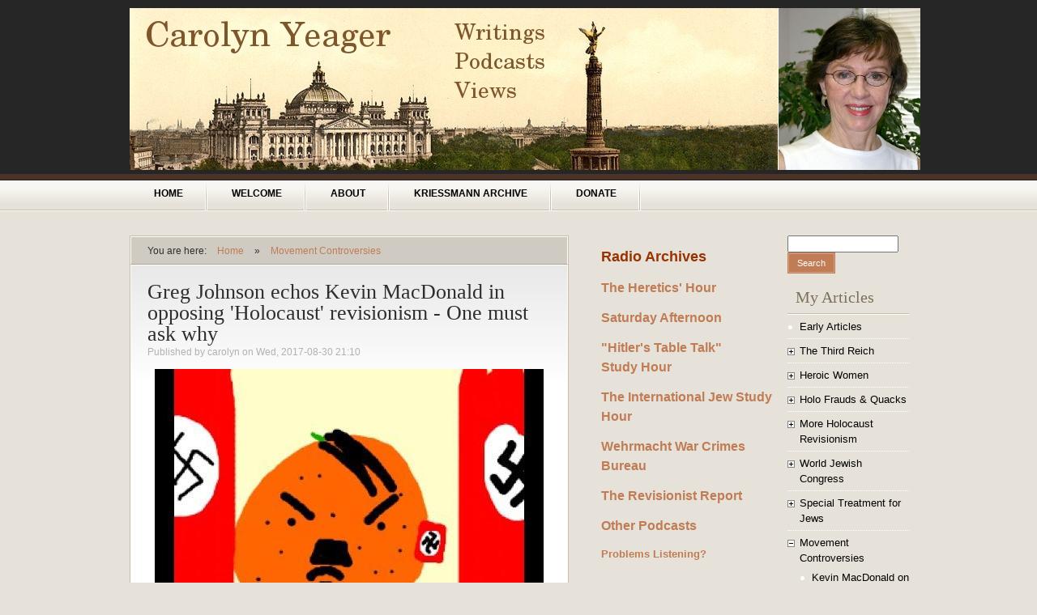

--- FILE ---
content_type: text/html; charset=utf-8
request_url: https://carolynyeager.net/comment/10207
body_size: 43714
content:
<!DOCTYPE html PUBLIC "-//W3C//DTD XHTML+RDFa 1.0//EN"
  "http://www.w3.org/MarkUp/DTD/xhtml-rdfa-1.dtd">
<html xmlns="http://www.w3.org/1999/xhtml" xml:lang="en" version="XHTML+RDFa 1.0" dir="ltr">

<head profile="http://www.w3.org/1999/xhtml/vocab">
  <meta http-equiv="Content-Type" content="text/html; charset=utf-8" />
<link rel="shortcut icon" href="https://carolynyeager.net/sites/default/files/blogbuzz_favicon_0.png" type="image/png" />
<meta name="description" content="Greg Johnson doesn&#039;t like Hitler or swastikas. He might draw him this way. By Carolyn Yeager IN A RECENT PODCAST WITH ANDREW ANGLIN purportedly to discuss the Alt-Right, Greg Johnson maintained the position that the Holocaust should be accepted, but ignored. Holocaust revisionism is too complex for all but a few people to understand, he said, and professed the view that to be" />
<meta name="generator" content="Drupal 7 (https://www.drupal.org)" />
<link rel="canonical" href="https://carolynyeager.net/greg-johnson-echos-kevin-macdonald-opposing-holocaust-revisionism-one-must-ask-why" />
<link rel="shortlink" href="https://carolynyeager.net/node/4409" />
  <title>Greg Johnson echos Kevin MacDonald in opposing 'Holocaust' revisionism - One must ask why | Carolyn Yeager</title>
  <style type="text/css" media="all">
@import url("https://carolynyeager.net/modules/system/system.base.css?t79wbw");
@import url("https://carolynyeager.net/modules/system/system.menus.css?t79wbw");
@import url("https://carolynyeager.net/modules/system/system.messages.css?t79wbw");
@import url("https://carolynyeager.net/modules/system/system.theme.css?t79wbw");
</style>
<style type="text/css" media="all">
@import url("https://carolynyeager.net/sites/all/modules/comment_notify/comment_notify.css?t79wbw");
@import url("https://carolynyeager.net/modules/aggregator/aggregator.css?t79wbw");
@import url("https://carolynyeager.net/modules/book/book.css?t79wbw");
@import url("https://carolynyeager.net/modules/comment/comment.css?t79wbw");
@import url("https://carolynyeager.net/modules/field/theme/field.css?t79wbw");
@import url("https://carolynyeager.net/modules/node/node.css?t79wbw");
@import url("https://carolynyeager.net/modules/search/search.css?t79wbw");
@import url("https://carolynyeager.net/modules/user/user.css?t79wbw");
@import url("https://carolynyeager.net/sites/all/modules/views/css/views.css?t79wbw");
</style>
<style type="text/css" media="all">
@import url("https://carolynyeager.net/sites/all/modules/ctools/css/ctools.css?t79wbw");
@import url("https://carolynyeager.net/sites/all/modules/jquerymenu/jquerymenu.css?t79wbw");
@import url("https://carolynyeager.net/sites/default/files/sl_sprites.css?t79wbw");
</style>
<style type="text/css" media="all">
@import url("https://carolynyeager.net/sites/all/themes/blogbuzz/css/blogbuzz.css?t79wbw");
@import url("https://carolynyeager.net/sites/all/themes/blogbuzz/css/custom.css?t79wbw");
@import url("https://carolynyeager.net/sites/all/themes/blogbuzz/css/chocolate.css?t79wbw");
</style>

<!--[if IE 7]>
<link type="text/css" rel="stylesheet" href="https://carolynyeager.net/sites/all/themes/blogbuzz/css/ie7.css?t79wbw" media="all" />
<![endif]-->

<!--[if IE 8]>
<link type="text/css" rel="stylesheet" href="https://carolynyeager.net/sites/all/themes/blogbuzz/css/ie8.css?t79wbw" media="all" />
<![endif]-->
  <script type="text/javascript" src="https://carolynyeager.net/misc/jquery.js?v=1.4.4"></script>
<script type="text/javascript" src="https://carolynyeager.net/misc/jquery-extend-3.4.0.js?v=1.4.4"></script>
<script type="text/javascript" src="https://carolynyeager.net/misc/jquery-html-prefilter-3.5.0-backport.js?v=1.4.4"></script>
<script type="text/javascript" src="https://carolynyeager.net/misc/jquery.once.js?v=1.2"></script>
<script type="text/javascript" src="https://carolynyeager.net/misc/drupal.js?t79wbw"></script>
<script type="text/javascript" src="https://carolynyeager.net/misc/form-single-submit.js?v=7.102"></script>
<script type="text/javascript" src="https://carolynyeager.net/sites/all/modules/comment_notify/comment_notify.js?t79wbw"></script>
<script type="text/javascript" src="https://carolynyeager.net/sites/all/modules/jquerymenu/jquerymenu.js?t79wbw"></script>
<script type="text/javascript">
<!--//--><![CDATA[//><!--
jQuery.extend(Drupal.settings, {"basePath":"\/","pathPrefix":"","setHasJsCookie":0,"ajaxPageState":{"theme":"blogbuzz","theme_token":"6EKuyjGMSNNYv-_uipETQmvh2ybwzzjJkt4n-0K_KSo","js":{"modules\/statistics\/statistics.js":1,"misc\/jquery.js":1,"misc\/jquery-extend-3.4.0.js":1,"misc\/jquery-html-prefilter-3.5.0-backport.js":1,"misc\/jquery.once.js":1,"misc\/drupal.js":1,"misc\/form-single-submit.js":1,"sites\/all\/modules\/comment_notify\/comment_notify.js":1,"sites\/all\/modules\/jquerymenu\/jquerymenu.js":1},"css":{"modules\/system\/system.base.css":1,"modules\/system\/system.menus.css":1,"modules\/system\/system.messages.css":1,"modules\/system\/system.theme.css":1,"sites\/all\/modules\/comment_notify\/comment_notify.css":1,"modules\/aggregator\/aggregator.css":1,"modules\/book\/book.css":1,"modules\/comment\/comment.css":1,"modules\/field\/theme\/field.css":1,"modules\/node\/node.css":1,"modules\/search\/search.css":1,"modules\/user\/user.css":1,"sites\/all\/modules\/views\/css\/views.css":1,"sites\/all\/modules\/ctools\/css\/ctools.css":1,"sites\/all\/modules\/jquerymenu\/jquerymenu.css":1,"sites\/default\/files\/sl_sprites.css":1,"sites\/all\/themes\/blogbuzz\/css\/blogbuzz.css":1,"sites\/all\/themes\/blogbuzz\/css\/custom.css":1,"sites\/all\/themes\/blogbuzz\/css\/chocolate.css":1,"sites\/all\/themes\/blogbuzz\/css\/ie7.css":1,"sites\/all\/themes\/blogbuzz\/css\/ie8.css":1}},"jquerymenu":{"hover":0,"animate":1,"edit_link":1},"statistics":{"data":{"nid":"4409"},"url":"\/modules\/statistics\/statistics.php"},"urlIsAjaxTrusted":{"\/comment\/10207":true,"\/greg-johnson-echos-kevin-macdonald-opposing-holocaust-revisionism-one-must-ask-why?destination=node\/4409%3Fpage%3D0":true}});
//--><!]]>
</script>
</head>
<body class="html not-front not-logged-in two-sidebars page-node page-node- page-node-4409 node-type-story" >
  <div id="skip-link">
    <a href="#main-content" class="element-invisible element-focusable">Skip to main content</a>
  </div>
    
  <div id="page"><div id="page-inner">
        <div id="header"><div id="header-inner" class="clearfix">
              <div id="logo-title">
                      <div id="logo"><a href="/" title="Home" rel="home"><img src="https://carolynyeager.net/sites/default/files/yeager_banner_2.jpg" alt="Home" id="logo-image" /></a></div>
          		  <div id="site-name-slogan">
                        		  </div>
        </div> <!-- /#logo-title -->
      	      </div></div> <!-- /#header-inner, /#header -->

          <div id="primary">
	    <div id="primary-inner" class="clearfix">
                      <h2 class="element-invisible">Main menu</h2><ul class="links inline main-menu"><li class="menu-337 first"><a href="/node" title="">Home</a></li>
<li class="menu-4139"><a href="/welcome">Welcome</a></li>
<li class="menu-336"><a href="/about" title="About">About</a></li>
<li class="menu-3946"><a href="http://kriessmann.carolynyeager.net" title="">Kriessmann Archive</a></li>
<li class="menu-2943 last"><a href="/donate">Donate</a></li>
</ul>		  	    </div>
	  </div>
     <!-- /#primary -->

	<div id="main">
	  <div id="main-inner">
	    <div class="clearfix">
            
          <div id="content">
		    <div id="breadcrumb">You are here: <h2 class="element-invisible">You are here</h2><div class="breadcrumb"><a href="/">Home</a> » <a href="/movement-controversies"> Movement Controversies</a></div></div>	
            <div id="content-inner">	      
		                      <div id="content-header">
                                      <h1 class="title">Greg Johnson echos Kevin MacDonald in opposing &#039;Holocaust&#039; revisionism - One must ask why </h1>
                                                                          <div class="tabs"></div>
                                                    </div> <!-- /#content-header -->
                              <div class="region region-content">
    
  
<div class="node node-story node-promoted node-full">
  <div class="node-inner clearfix">
            
    <div class="meta">
              Published by <span class="username">carolyn</span> on Wed, 2017-08-30 21:10	            </div>

    <div class="content clearfix">
    <div class="field field-name-field-media-url field-type-text field-label-hidden"><div class="field-items"></div></div><div class="field field-name-field-media-upload field-type-file field-label-hidden"><div class="field-items"></div></div><div class="field field-name-body field-type-text-with-summary field-label-hidden"><div class="field-items"><div class="field-item even"><p><img src="https://carolynyeager.net/sites/default/files/styles/large/public/ugly%20hitler.jpg?itok=z3pqxeTj" title="ugly hitler" style="display: block; margin-left: auto; margin-right: auto;" width="480" height="360" /></p>
<p style="text-align: center;"><em><span style="font-family: verdana,geneva; font-size: small;">Greg Johnson doesn't like Hitler or swastikas. He might draw him this way.</span></em></p>
<hr />
<p style="text-align: center;"></p>
<p>By Carolyn Yeager</p>

<p style="margin-bottom: 0in;"><span style="font-family: verdana,geneva; font-size: small;">IN A RECENT <a href="https://www.youtube.com/watch?v=l-hETsCk5oc" target="_blank">PODCAST WITH ANDREW ANGLIN</a> purportedly to discuss the Alt-Right, Greg Johnson maintained the position that the Holocaust should be accepted, but ignored.</span></p>

<p style="margin-bottom: 0in;"></p>
<p style="margin-bottom: 0in;"><span style="font-family: verdana,geneva; font-size: small;">Holocaust revisionism is too complex for all but a few people to understand, he said, and professed the view that to be moral, White European-Americans must accept the Lie of the Holocaust and reject Adolf Hitler and the Third Reich. </span></p>

<p style="margin-bottom: 0in;"></p>
<p style="margin-bottom: 0in;"><span style="font-family: verdana,geneva; font-size: small;">In this, he is unsurprisingly in tune with Kevin MacDonald and, let us not forget, every Jewish organization and media outlet in the world. </span></p>
<!--break--><p></p>

<p style="margin-bottom: 0in;"></p>
<p style="margin-bottom: 0in;"><span style="font-family: verdana,geneva; font-size: small;">In this article, I have quoted extensively from Johnson and give my own response to his arguments. The emphasis is mine. I'm basically in agreement with Anglin, but he did not give a vigorous defense of revisionism and seemed determined to get along with Greg Johnson, in contrast to the past when he rejected Johnson due to his [Anglin's] professed hatred of homosexuality. He's obviously moderated that. The podcast can also be heard <a href="https://www.bitchute.com/video/Hz23dgJZNvWs/">here</a>.</span></p>

<p style="margin-bottom: 0in;"></p>
<p style="margin-bottom: 0in;"><span style="font-family: verdana,geneva; font-size: small;">@Approximately 17m Anglin says: Anyone on the Alt-Right would agree with my views on Hitler that “the holocaust did not happen. This has been blown all out of proportion into this <b>war propaganda</b> <strong>created by the US and the Allies during the war</strong> … this holocaust is the same as Assad bombing his own people or weapons of mass destruction in Iraq. This idea that the Third Reich was some kind of evil is just made up.”</span></p>

<p style="margin-bottom: 0in;"></p>
<p style="margin-bottom: 0in;"><span style="font-family: verdana,geneva; font-size: small;">@21:22 Johnson: There are two ways to answer “All right-wingers are Nazis and Nazis are evil, and therefore we're all evil.”</span></p>

<p style="margin-bottom: 0in;"><span style="font-family: verdana,geneva; font-size: small;">No, Nazis are not evil </span></p>

<p style="margin-bottom: 0in;"><span style="font-family: verdana,geneva; font-size: small;">Or</span></p>

<p style="margin-bottom: 0in;"><span style="font-family: verdana,geneva; font-size: small;">To dismiss as unjust and stupid and childish the accusation that everybody on the Right is a Nazi.</span></p>

<p style="margin-bottom: 0in;"><span style="font-family: verdana,geneva; font-size: small;">I think the latter is much easier than the former. <b>I do not think that we have to rehabilitate the Third Reich</b><span style="font-weight: normal;"> simply to have sensible White Identity politics in every </span><span style="font-style: normal;"><u><span style="font-weight: normal;">other</span></u><span style="font-weight: normal;"> </span></span><span style="font-weight: normal;">white country on the earth. </span>And even in Germany today, for that matter. </span></p>

<p style="margin-bottom: 0in;"></p>
<p style="margin-left: 0.49in; margin-bottom: 0in;"><span style="font-family: verdana,geneva; font-size: small;"><i>In my opinion, the latter is NOT easier than the former, but Greg thinks so because he doesn't believe the former. More on that later. Notice he says “other” when mentioning Germany, but then quickly adds Germany too, although doesn't explain how his failure to rehabilitate the Third Reich and absolve it of responsibility for the 'Holocaust' will lead to White identity politics in Germany. </i> </span></p>
<p style="margin-left: 0.49in; margin-bottom: 0in;"><span style="font-family: verdana,geneva; font-size: small;"><i>Johnson is willing to sacrifice Germans as the perpetrators of genocide.</i></span></p>

<p style="margin-bottom: 0in;"></p>
<p style="margin-bottom: 0in;"><span style="font-family: verdana,geneva; font-size: small;">@22m: <b>Nothing that we do depends on what happened in Germany during the Third Reich. </b>Nothing depends on that, in my view. </span></p>

<p style="margin-bottom: 0in; font-weight: normal;"><span style="font-family: verdana,geneva; font-size: small;">Our views are<span style="text-decoration: none;"> based on objective reality,</span> they're not based on historical contingencies; the fact of the matter is objectively there are races, races are different, they have different forms of life that are suitable to them, etc. <br /></span></p>

<p style="margin-bottom: 0in; font-weight: normal;"></p>
<p style="margin-left: 0.49in; margin-bottom: 0in;"><span style="font-family: verdana,geneva; font-size: small;"><i>First he says “my view,” then switches to “Our views.” I would have asked him who is “our?” </i> </span></p>

<p style="margin-left: 0.49in; margin-bottom: 0in;"><span style="font-family: verdana,geneva; font-size: small;"><i>In my view, the White race is probably more tolerant of homosexuality than any other race. That's why he wants to live in an all-White country where he and his kind are safer. He pretends he's giving an intellectual view while he's largely protecting his interest group … not Whites but homosexuals!</i></span></p>

<p style="margin-bottom: 0in; font-weight: normal;"></p>
<p style="margin-bottom: 0in;"><span style="font-family: verdana,geneva; font-size: small;">@23m Greg: Diversity creates conflict, friction. That's why the best solution to war and racial conflict is to give every people it's own homogeneous homeland. […] We need to restore the homogeneous homelands for white people. […] This argument doesn't depend on anything about the Third Reich. <strong>The Nazis could have killed 1, 2 or 6 million Jews; my answer to that: “I'm sorry, but if the Nazis killed 20 million jews that doesn't mean the white race has to die.</strong> That's an absurdity, a moral obscenity to argue that. We just need to reject that; <span style="text-decoration: none;">we don't have to rehabilitate the Third Reich.”</span></span></p>

<p style="margin-bottom: 0in;"></p>
<p style="margin-left: 0.49in; margin-bottom: 0in; text-decoration: none;"><span style="font-family: verdana,geneva; font-size: small;"> <i>IMO, Greg is always imagining massacres or other measures against homosexuals, like being placed into camps … especially by Nazi and/or Fascist governments. The Third Reich was officially opposed to homosexuality even though it tolerated those who kept their activities private and personal. This is exactly why Greg doesn't want to rehabilitate the Third Reich.</i></span></p>

<p style="margin-bottom: 0in; font-weight: normal;"></p>
<p style="margin-bottom: 0in;"><span style="font-weight: normal; font-family: verdana,geneva; font-size: small;">@24:30 Greg brought up the NSDAP's 25 Points: “The Germans needed to have colonies, and they wanted colonies of White people.” “They were talking about colonizing Ukraine and Russia.” </span></p>

<p style="margin-bottom: 0in;"></p>
<p style="margin-left: 0.49in; margin-bottom: 0in;"><span style="font-family: verdana,geneva; font-size: small;"><i>The idea to colonize Ukraine and Russia was in Hitler's 2nd </i><span style="font-style: normal;"><u>unpublished</u></span><span style="font-style: normal;"> </span><i>book, which no one read until recently. </i> </span></p>
<p style="margin-left: 0.49in; margin-bottom: 0in;"><span style="font-family: verdana,geneva; font-size: small;"><i>Andrew did cross Greg here on African colonies in the 25 Points, but Greg then made up that “they really were<span style="font-weight: normal;"> not interested in having African colonies” as though he knows what they were interested in.</span></i></span></p>
<p style="margin-left: 0.49in; margin-bottom: 0in;"><br /><span style="font-family: verdana,geneva; font-size: small;"><i><span style="font-weight: normal;">Hadding Scott contributed that by the late 1930s Hitler was in fact extremely interested in having Germany's stolen African colonies returned. It was one of his demands in the negotiations with Britain on the eve of war with Poland, and it was a demand in one of Hitler's peace-offers from early 1940. The return of the colonies would have solved some big economic problems for Germany, Hadding says<br /></span></i></span></p>
<p style="margin-left: 0.49in; margin-bottom: 0in;"><span style="font-family: verdana,geneva; font-size: small;"><i><span style="font-weight: normal;">That doesn't mean Hitler didn't also want to colonize Ukraine for its incredibly fertile farmland. So what? At that time the Soviets owned Ukraine and we know all about the Holodomor, don't we? <br /></span></i></span></p>

<p style="margin-bottom: 0in; font-weight: normal;"></p>
<p style="margin-bottom: 0in;"><span style="font-family: verdana,geneva; font-size: small;"><span style="font-weight: normal;">@26:50 Greg: My feeling about where our movement has to go … we're in a hole. We're regarded as immoral. When you're in a hole you need to stop digging. The way to do that is to </span><span style="font-weight: normal;">be morally exemplary people</span><span style="font-weight: normal;"> to the extent that that is possible for us.” </span> </span></p>

<p style="margin-bottom: 0in;"></p>
<p style="margin-left: 0.49in; margin-bottom: 0in;"><span style="font-family: verdana,geneva; font-size: small;"><i>So homosexuals can be or are 'morally exemplary'? Very rarely so. But Greg is in a warped reality. For him, Nazis are immoral because they condemn Jews and homosexuality.</i></span></p>

<p style="margin-bottom: 0in;"></p>
<p style="margin-bottom: 0in;"><span style="font-family: verdana,geneva; font-size: small;">28m Greg: The establishment has invested billions of dollars for decades turning anything to do with National Socialism into something as toxic as possible … and it's a very well-defended set of taboos that they created. It's a very well defended set of triggers that they've implanted in people. <b>It's foolish for us to attack the enemy at their best defended points … because we can make a case for White identity and white interests that doesn't depend on whether or not the Nazis got it right or wrong.</b> <font color="#800000"> </font>Or whether or not during the war they did things they ought not to have done. </span></p>

<p style="margin-left: 0.49in; margin-bottom: 0in;"></p>
<p style="margin-left: 0.49in; margin-bottom: 0in;"><span style="font-family: verdana,geneva; font-size: small;"><i>What could they possibly have done that the Allies didn't do? It's not just Nazis but includes the entire WWI and WWII globalist, Jewish scenario. Johnson is OKAY with that globalist scenario, in reality, because it protects homosexuals. </i> </span></p>

<p style="margin-bottom: 0in;"></p>
<p style="margin-bottom: 0in;"><span style="font-family: verdana,geneva; font-size: small;">29m Greg: <strong>There are many things I think the National Socialists did wrong, and I do think that their plans for the Slavic East really were genocidal</strong> <strong>– not in the general Plan Ost sense, which </strong><b>was a post-war fabrication</b> as far as I can tell – but in the sense that we talk about <span style="font-weight: normal;">White genocide</span> today. They planned basically to make it impossible for these people to exist in their own homelands and to replace them with Germans … and that's immoral. If we're decrying White genocide today we should decry white genocide during the 2nd </span><span style="font-family: verdana,geneva; font-size: small;"> world war as well.</span></p>

<p style="margin-bottom: 0in;"></p>
<p style="margin-left: 0.49in; margin-bottom: 0in;"><span style="font-family: verdana,geneva; font-size: small;"><i>After admitting “Plan Ost” was a fabrication, what is Greg going by to conclude Hitler planned to kick these people out of their own homelands? Some of that territory was considered to be, and was, German homelands (where Germans had been previously kicked out). In Table Talk, Hitler speaks of how the “natives” will remain there and be better off than they were before. Realizing his argument is weak if this is all he can come up with (for one thing because it was never actually carried out), Greg goes back to generalizing:</i></span></p>

<p style="margin-bottom: 0in;"></p>
<p style="margin-bottom: 0in;"><span style="font-family: verdana,geneva; font-size: small;">29:55 Greg: Anyway, <strong><span style="font-style: normal;">I just don't think anything we do today depends on rehabilitating the reputation of National-Socialism.</span></strong> <b>Because it's a silly argument </b>and the necessity is so great for us to take our own side</span></p>

<p style="margin-bottom: 0in;"></p>
<p style="margin-left: 0.49in; margin-bottom: 0in;"><span style="font-family: verdana,geneva; font-size: small;"><i>He often uses the term “silly” for what he cannot attack with facts or figures.</i></span></p>

<p style="margin-bottom: 0in;"></p>
<p style="margin-bottom: 0in;"><span style="font-family: verdana,geneva; font-size: small;">30:38 Greg: “Genocide” is what all <span style="font-style: normal;"><u>this holocaust propaganda</u></span> is presupposing. … The real lesson of the holocaust is that stateless peoples are susceptible to being exterminated, and the solution to that is for stateless people to have their own homelands. </span></p>

<p style="margin-bottom: 0in; font-style: normal;"><span style="font-family: verdana,geneva; font-size: small;">The Jews have the ethno state and that means there will never be another holocaust for them. … They've got their mountain of nuclear and biological and chemical weapons. There's never going to be another genocide against Jews.</span></p>

<p style="margin-bottom: 0in; font-style: normal;"></p>
<p style="margin-left: 0.49in; margin-bottom: 0in;"><span style="font-family: verdana,geneva; font-size: small;"><i>Notice he calls it propaganda, but still is willing to let it stand because '</i><span style="font-style: normal;"><span style="text-decoration: none;">the real lesson' </span></span><i>is that people like him could be exterminated. Twice he affirms that the Jewish“holocaust-genocide” took place. </i> </span></p>

<p style="margin-left: 0.49in; margin-bottom: 0in;"><span style="font-family: verdana,geneva; font-size: small;"><i>I ask, how do you create a White homeland? White is not an ethnicity. Others are ethno-states. Does he suggest a Europe based on skin color, on Whiteness, without national borders? <br /></i></span></p>

<p style="margin-bottom: 0in;"></p>
<p style="margin-bottom: 0in;"><span style="font-family: verdana,geneva; font-size: small;">32:20 Andrew: I think the lesson of the holocaust is that it didn't happen but it should have. </span></p>

<p style="margin-bottom: 0in;"></p>
<p style="margin-left: 0.49in; margin-bottom: 0in;"><span style="font-family: verdana,geneva; font-size: small;"><i>I don't agree with this either. Destroying all the Jews the Third Reich could round up would not take care of the Jewish Problem in the world, but only make it stronger and give it a REAL moral advantage rather than the fake one they now hold. The Jewish extermination narrative is a lie.</i></span></p>

<p style="margin-left: 0.49in; margin-bottom: 0in; font-style: normal;"></p>
<p style="margin-bottom: 0in; font-style: normal;"><span style="font-family: verdana,geneva; font-size: small;">As far as German-Polish border disputes, these have happened for at least a thousand years. Whether or not Germany thought they were owed a larger percentage of Poland or not is historically irrelevant. </span></p>

<p style="margin-bottom: 0in; font-style: normal;"></p>
<p style="margin-left: 0.49in; margin-bottom: 0in;"><span style="font-family: verdana,geneva; font-size: small;"><i>Border disputes are actually relatively recent. There is a lot to be said about Polish-German history, but I am also, like Andrew, not going to go into it here.<br /></i></span></p>

<p style="margin-bottom: 0in; font-style: normal;"></p>
<p style="margin-bottom: 0in;"><span style="font-family: verdana,geneva; font-size: small;">As far as the argument that we can say Well, we're not the Nazis – when have logic, reason, facts and arguments won over the public mind? The larger public is moved by emotion and that is exactly what has determined the course of history. The Jews clearly understand this, to not take that approach. […] The idea you believe the same things that Hitler did but you can say “I had nothing to do with that” … it just doesn't make any sense to me. I don't think anyone is going to go along with that.</span></p>

<p style="margin-bottom: 0in;"></p>
<p style="margin-bottom: 0in;"><span style="font-family: verdana,geneva; font-size: small;">[Andrew then expounded, contrary to Johnson, that it is the 'holocaust of the jews' that is the reason used to deny Whites the right to organize for their own interests.]</span></p>

<p style="margin-bottom: 0in;"></p>
<p style="margin-bottom: 0in;"><span style="font-family: verdana,geneva; font-size: small;">41m Greg: <strong>The whole revisionist school of thought is a vast </strong><b>rabbit hole</b> that you can go down <font color="#990000"> </font>where you have to be weighing various arguments and criticizing facts, weighing the evidentiary worth of different documents … and it's the kind of thing only a tiny minority of people are mentally able to really engage in, in the first place. And, therefore, it's actually a very, very hard sell to convince people, rationally, that there's significant flaws in the standard holocaust narrative.</span></p>

<p style="margin-bottom: 0in;"></p>
<p style="margin-bottom: 0in;"></p>
<p style="margin-left: 0.49in; margin-bottom: 0in;"><span style="font-family: verdana,geneva; font-size: small;"><i>Absolutely FALSE on its face. I submit Greg is being devious here, although I grant his ignorance and lack of any attention to revisionist arguments, seeming only to have listened to Mark Weber long ago. What major revisionist book has he read? Clearly, none. He presents a specious argument based on personal opinion. The truth of the matter is that only revisionist-scholars who write books have to do this work he complains of. The rest of us can grasp it easily from the simplest of basic arguments put forth, as Andrew Anglin says. The “hard sell” comes not from its complexity but from the media lockdown that exists on it and the laws passed in most countries making it a crime to dispute it (which only adds another powerful argument against it). Of White countries, only the USA retains some semblance of freedom to discuss it, but those who do are still punished in social and economic ways, and still denied any media space other than the Internet to discuss it. </i> </span></p>
<p style="margin-left: 0.49in; margin-bottom: 0in;"><span style="font-family: verdana,geneva; font-size: small;"><i>This is true tyranny.</i></span></p>

<p style="margin-bottom: 0in;"></p>
<p style="margin-left: 0.49in; margin-bottom: 0in;"><span style="font-family: verdana,geneva; font-size: small;"><i>And speaking of rabbit holes, it is actually the official Holocaust narrative that is a vast rabbit hole that doesn't lead to the given official conclusions.</i></span></p>

<p style="margin-bottom: 0in;"></p>
<p style="margin-bottom: 0in;"><span style="font-family: verdana,geneva; font-size: small;">@45m Greg: I just don't think that the facts (concerning WWII and the Jewish population) actually matter as much as they're made out to be. And I do agree that logic, facts and reason don't sway most people but moral arguments sway a lot of people. If you're going to sway a lot of people to the idea that 'Oh we can't be self-confident as White people because the Holocaust', <i><span style="font-weight: normal;">you can deal more effectively with</span><span style="font-weight: normal;"> </span><span style="font-weight: normal;">the moral intuitions and false moral intuitions</span><span style="font-weight: normal;"> that are at the root of that</span></i><i><span style="font-weight: normal;"> </span></i><span style="font-weight: normal;">than by blowing up the conventional holocaust narrative. </span> </span></p>

<p style="margin-bottom: 0in;"></p>
<p style="margin-left: 0.49in; margin-bottom: 0in;"><span style="font-family: verdana,geneva; font-size: small;"><i>Oh really? I disagree. I think people are interested in and influenced by objectively determined facts BUT they are prevented from hearing the facts of revisionism. That's all. When they DO hear them, they often have the beginning of a change of mind. Why does Greg seem so bent on NOT blowing up the conventional holocaust narrative? Why does MacDonald also not want to blow up the conventional holocaust narrative? Anglin did not ask him that. The subject changed to the idea that fewer and fewer people cared about it.</i></span></p>

<p style="margin-left: 0.49in; margin-bottom: 0in;"><span style="font-family: verdana,geneva; font-size: small;"><i>But that avoids the proper question. And allowed Greg to state: “Exactly. The issue is caring about the holocaust rather than what actually happened.” which is just another way of “stepping over” and leaving it alone. </i> </span></p>

<p style="margin-left: 0.49in; margin-bottom: 0in;"><span style="font-family: verdana,geneva; font-size: small;"><i>DO NOT DISTURB THE OFFICIAL JEWISH NARRATIVE, is the position of Greg and Kevin.</i></span></p>

<p style="margin-bottom: 0in;"></p>
<p style="margin-bottom: 0in;"><span style="font-family: verdana,geneva; font-size: small;">@47:50 - Greg emphasized that Whites should say 'We have our own genocide to deal with, why should we be worrying about the Jewish genocide'. And “We need to withdraw the magic from it.”</span></p>

<p style="margin-bottom: 0in;"><span style="font-family: verdana,geneva; font-size: small;">Andrew - “That's my position. That's what I've always done. … I've always said it didn't happen, Jews just made it up.” </span></p>

<p style="margin-bottom: 0in;"></p>
<p style="margin-left: 0.49in; margin-bottom: 0in;"><span style="font-family: verdana,geneva; font-size: small;"><i>Greg and Andrew are not on the same page here! </i> </span></p>

<p style="margin-left: 0.49in; margin-bottom: 0in;"></p>
<p style="margin-bottom: 0in; font-style: normal;"><span style="font-family: verdana,geneva; font-size: small;">@1hr14m: Greg discusses moving out of the US because he fears San Francisco is too expensive for him now that Paypal has dropped Counter-Currents and other monetary pressures may also come along. What was interesting is that he claims one has to live in a city in order to have good medical care, good restaurants, airport, etc. </span></p>

<p style="margin-bottom: 0in; font-style: normal;"></p>
<p style="margin-left: 0.49in; margin-bottom: 0in;"><span style="font-family: verdana,geneva; font-size: small;"><i>This is NOT TRUE. He lives in cities because gays are safer there and he likes the annonymity. Greg is basically a liberal … that's what his“New Right” was about, a more liberal Right. A homosexual-accepting Right. This exactly explains who Greg Johnson is and what drives him. He demands the good life (restaurants, theaters, etc) and is good at getting others to pay for it. Whom does that remind you of? </i> </span></p>

<p style="margin-bottom: 0in; font-style: normal;"></p>
<p style="margin-left: 0.49in; margin-bottom: 0in;"><span style="font-family: verdana,geneva; font-size: small;"><i>He has never liked National-Socialism because it was too dictatorial. He wants lots of freedom. But he also wants to be protected. It's all about him and what's good for him and his tribe. </i> </span></p>

<p style="margin-left: 0.49in; margin-bottom: 0in;"></p>
<p style="margin-bottom: 0in;" align="CENTER"><span style="font-family: verdana,geneva; font-size: small;">* * *</span></p>

<p style="margin-bottom: 0in;"></p>
<p style="margin-bottom: 0in;"><span style="font-family: verdana,geneva; font-size: small;">If Greg Johnson and Kevin MacDonald were honest, they would not be saying that 'Holocaust' revisionism is too complex or too boring and that only a tiny minority of people can understand it – they would be saying that only a tiny minority are courageous enough to put their name on books and articles about it . But many, many more (millions by my estimation) grasp their arguments very well and are convinced by them. They don't need to prove to themselves every detail about Zyklon B, how many bodies a crematory furnace holds and how much time it takes to burn a body down to ash, or where each and every Jew went during the war, etc. etc. to understand the whole incredible tale is not in the realm of reality.</span></p>

<p style="margin-bottom: 0in;"></p>
<p style="margin-bottom: 0in;"><span style="font-family: verdana,geneva; font-size: small;">Can you say 'war propaganda?'</span></p>

<p style="margin-bottom: 0in;"></p>
<p style="margin-bottom: 0in;"><span style="font-family: verdana,geneva; font-size: small;">Rather than being a never ending tunnel with many twists and turns, never truly arriving at a final destination, Holocaust revisionism is full of revelations that liberate one from brainwashing and media indoctrination. It's about showing how none of the extermination claims are actually proven … or provable! </span></p>

<p style="margin-bottom: 0in;"></p>
<p style="margin-bottom: 0in;"><span style="font-family: verdana,geneva; font-size: small;">I look forward to the day we all join hands around a campfire (virtual or real) in honor of the final victory over the Holocaust lie. What a victory that will be.</span></p>

<p style="margin-bottom: 0in;"></p>
</div></div></div><div class="field field-name-field-video-url field-type-text field-label-hidden"><div class="field-items"></div></div><div class="field field-name-field-video-upload field-type-file field-label-hidden"><div class="field-items"></div></div>
<div class="field field-name-taxonomy-vocabulary-4 field-type-taxonomy-term-reference field-label-above">
      <h3 class="field-label">Tags&nbsp;</h3>
    <span class="field-items">
                  <a href="/tags/greg-johnson">Greg Johnson</a>,                 <a href="/tags/andrew-anglin">Andrew Anglin</a>,                 <a href="/tags/kevin-macdonald">Kevin MacDonald</a>            </span>
</div>

<div class="field field-name-taxonomy-vocabulary-5 field-type-taxonomy-term-reference field-label-above">
      <h3 class="field-label">Category&nbsp;</h3>
    <span class="field-items">
                  <a href="/category/category/adolf-hitler">Adolf Hitler</a>,                 <a href="/category/category/holocaust-revisionism">Holocaust  Revisionism</a>,                 <a href="/category/category/jews">Jews</a>,                 <a href="/category/movement-controversies">Movement Controversies</a>            </span>
</div>
<div class="service-links"><div class="service-label">Bookmark/Search this post with </div><ul class="links"><li class="service-links-facebook first"><a href="https://www.facebook.com/sharer.php?u=https%3A//carolynyeager.net/greg-johnson-echos-kevin-macdonald-opposing-holocaust-revisionism-one-must-ask-why&amp;t=Greg%20Johnson%20echos%20Kevin%20MacDonald%20in%20opposing%20%27Holocaust%27%20revisionism%20-%20One%20must%20ask%20why%20" title="Share on Facebook" class="service-links-facebook" rel="nofollow" target="_blank"><img src="https://carolynyeager.net/sites/all/modules/service_links/images/facebook.png" alt="Facebook logo" /></a></li>
<li class="service-links-google"><a href="https://www.google.com/bookmarks/mark?op=add&amp;bkmk=https%3A//carolynyeager.net/greg-johnson-echos-kevin-macdonald-opposing-holocaust-revisionism-one-must-ask-why&amp;title=Greg%20Johnson%20echos%20Kevin%20MacDonald%20in%20opposing%20%27Holocaust%27%20revisionism%20-%20One%20must%20ask%20why%20" title="Bookmark this post on Google" class="service-links-google" rel="nofollow" target="_blank"><img src="https://carolynyeager.net/sites/all/modules/service_links/images/google.png" alt="Google logo" /></a></li>
<li class="service-links-google-plus"><a href="https://plus.google.com/share?url=https%3A//carolynyeager.net/greg-johnson-echos-kevin-macdonald-opposing-holocaust-revisionism-one-must-ask-why" title="Share this on Google+" class="service-links-google-plus" rel="nofollow" target="_blank"><img src="https://carolynyeager.net/sites/all/modules/service_links/images/google_plus.png" alt="Google+ logo" /></a></li>
<li class="service-links-reddit"><a href="https://reddit.com/submit?url=https%3A//carolynyeager.net/greg-johnson-echos-kevin-macdonald-opposing-holocaust-revisionism-one-must-ask-why&amp;title=Greg%20Johnson%20echos%20Kevin%20MacDonald%20in%20opposing%20%27Holocaust%27%20revisionism%20-%20One%20must%20ask%20why%20" title="Submit this post on reddit.com" class="service-links-reddit" rel="nofollow" target="_blank"><img src="https://carolynyeager.net/sites/all/modules/service_links/images/reddit.png" alt="Reddit logo" /></a></li>
<li class="service-links-twitter last"><a href="https://twitter.com/share?url=https%3A//carolynyeager.net/greg-johnson-echos-kevin-macdonald-opposing-holocaust-revisionism-one-must-ask-why&amp;text=Greg%20Johnson%20echos%20Kevin%20MacDonald%20in%20opposing%20%27Holocaust%27%20revisionism%20-%20One%20must%20ask%20why%20" title="Share this on Twitter" class="service-links-twitter" rel="nofollow" target="_blank"><img src="https://carolynyeager.net/sites/all/modules/service_links/images/twitter.png" alt="Twitter logo" /></a></li>
</ul></div>    </div>

          <div class="extra-links">
	            <ul class="links inline"><li class="comment_forbidden first"></li>
<li class="statistics_counter last"><span>3076 reads</span></li>
</ul>      </div>
	
    
<div id="comments" class="comment-wrapper">
          <h2 class="title">Comments</h2>
      
  <a id="comment-10168"></a>

<div class="comment comment-by-anonymous"><div class="comment-inner clearfix">
    <div class="submitted"><span class="author"><a href="https://national-socialist-worldview.blogspot.com" rel="nofollow" class="username">Hadding (not verified)</a></span><span>Wed, 30/08/17</span></div>
  <div class="content">
          <h3 class="title" ><a href="/comment/10168#comment-10168" class="permalink" rel="bookmark">I think MacDonald is echoing</a></h3> 
        <img src="https://carolynyeager.net/sites/all/themes/blogbuzz/images/comment_arrow.png" class="comment_arrow" />
    <div class="field field-name-comment-body field-type-text-long field-label-hidden"><div class="field-items"><div class="field-item even"><p>I think MacDonald is echoing Johnson, isn't he? Johnson had that "[Not] Dealing WIth the Holocaust" essay that was published on TOO a few years ago.<br />
 <br />
Greggy also supports the State of Israel. He admits that he has supported the State of Israel for a long time, since he was a "conservative."  <a href="https://web.archive.org/web/20110912033625/http://www.counter-currents.com/2011/08/white-nationalism-jewish-nationalism/">https://web.archive.org/web/20110912033625/http://www.counter-currents.c...</a><br />
 <br />
It's consistent, since the Holoocaust is above all Zionist propaganda.<br />
 </p>
</div></div></div>     
  </div>
  <div class="links"><ul class="links inline"><li class="comment_forbidden first last"></li>
</ul></div>
</div></div> <!-- /comment-inner, /comment -->
<div class="indented"><a id="comment-10170"></a>

<div class="comment comment-by-node-author"><div class="comment-inner clearfix">
    <div class="submitted"><span class="author"><span class="username">carolyn</span></span><span>Thu, 31/08/17</span></div>
  <div class="content">
          <h3 class="title" ><a href="/comment/10170#comment-10170" class="permalink" rel="bookmark">Conspiracy or cowardice</a></h3> 
        <img src="https://carolynyeager.net/sites/all/themes/blogbuzz/images/comment_arrow.png" class="comment_arrow" />
    <div class="field field-name-comment-body field-type-text-long field-label-hidden"><div class="field-items"><div class="field-item even"><p>No, I don't think MacDonald is echoing Johnson because I think MacDonald has held his views for a long time already. Of course, I can't say for sure and you are right about Greggy's essay from way back in <strong>2012</strong>.  All these guys seem to think the same way - who started it we can't say. Mark Weber? I am using "echoing" in the sense that I wrote about MacDonald just two weeks ago and also almost two years ago after he said the same things on the <a href="https://carolynyeager.net/heretics-hour-kevin-macdonalds-problem-holocaust-revisionism" target="_blank">Swedish N-S radio</a> program.</p>
<p>All these connections are enough to turn one into a conspiracy theorist!</p>
<p>People should read (re-read) Thomas Dalton's essay in response to Greg's 2012 essay, <a href="https://carolynyeager.net/nationalism-and-holocaust-reply-johnson" target="_blank"><strong>posted here</strong></a><strong>. </strong><a href="https://carolynyeager.net/nationalism-and-holocaust-reply-johnson" target="_blank"><strong> </strong></a>I love Dalton.</p>
</div></div></div>     
  </div>
  <div class="links"><ul class="links inline"><li class="comment_forbidden first last"></li>
</ul></div>
</div></div> <!-- /comment-inner, /comment -->
<div class="indented"><a id="comment-10171"></a>

<div class="comment comment-by-anonymous"><div class="comment-inner clearfix">
    <div class="submitted"><span class="author"><a href="https://national-socialist-worldview.blogspot.com" rel="nofollow" class="username">Hadding (not verified)</a></span><span>Thu, 31/08/17</span></div>
  <div class="content">
          <h3 class="title" ><a href="/comment/10171#comment-10171" class="permalink" rel="bookmark">Well, MacDonald testified for</a></h3> 
        <img src="https://carolynyeager.net/sites/all/themes/blogbuzz/images/comment_arrow.png" class="comment_arrow" />
    <div class="field field-name-comment-body field-type-text-long field-label-hidden"><div class="field-items"><div class="field-item even"><p>Well, MacDonald testified for David Irving and I think he socializes with Weber. So he has had some significant bad influences. Both of those guys are cowards, who unfortunately have been credited with being important Revisionists.<br />
 <br />
The fact that MacDonald can't defend his position on Revisionism coherently suggests that he did not come up with it on his own.</p>
</div></div></div>     
  </div>
  <div class="links"><ul class="links inline"><li class="comment_forbidden first last"></li>
</ul></div>
</div></div> <!-- /comment-inner, /comment -->
<div class="indented"><a id="comment-10173"></a>

<div class="comment comment-by-node-author"><div class="comment-inner clearfix">
    <div class="submitted"><span class="author"><span class="username">carolyn</span></span><span>Thu, 31/08/17</span></div>
  <div class="content">
          <h3 class="title" ><a href="/comment/10173#comment-10173" class="permalink" rel="bookmark">I forgot that MacDonald</a></h3> 
        <img src="https://carolynyeager.net/sites/all/themes/blogbuzz/images/comment_arrow.png" class="comment_arrow" />
    <div class="field field-name-comment-body field-type-text-long field-label-hidden"><div class="field-items"><div class="field-item even"><p>I forgot that MacDonald testified for David Irving. That was big of him.</p>
<p>Maybe we should ask him where/when he got the idea to ignore holocaust. Or someone should. I would really like to know.</p>
<p>As a professor in a university, it seems like an obvious choice to make.</p>
</div></div></div>     
  </div>
  <div class="links"><ul class="links inline"><li class="comment_forbidden first last"></li>
</ul></div>
</div></div> <!-- /comment-inner, /comment --></div></div></div><a id="comment-10169"></a>

<div class="comment comment-by-anonymous"><div class="comment-inner clearfix">
    <div class="submitted"><span class="author"><a href="https://national-socialist-worldview.blogspot.com" rel="nofollow" class="username">Hadding (not verified)</a></span><span>Wed, 30/08/17</span></div>
  <div class="content">
          <h3 class="title" ><a href="/comment/10169#comment-10169" class="permalink" rel="bookmark">colonies</a></h3> 
        <img src="https://carolynyeager.net/sites/all/themes/blogbuzz/images/comment_arrow.png" class="comment_arrow" />
    <div class="field field-name-comment-body field-type-text-long field-label-hidden"><div class="field-items"><div class="field-item even"><p>In fact, by the late 1930s Hitler was extremely interested in having Germany's stolen African colonies returned. It was one of Hitler's demands in the negotiations with Britain on the eve of war with Poland, and it was a demand in one of Hitler's peace-offers from early 1940. The return of the colonies would have solved some big economic problems for Germany.</p>
</div></div></div>     
  </div>
  <div class="links"><ul class="links inline"><li class="comment_forbidden first last"></li>
</ul></div>
</div></div> <!-- /comment-inner, /comment --><a id="comment-10174"></a>

<div class="comment comment-by-anonymous"><div class="comment-inner clearfix">
    <div class="submitted"><span class="author"><span class="username">Joey Virgo (not verified)</span></span><span>Thu, 31/08/17</span></div>
  <div class="content">
          <h3 class="title" ><a href="/comment/10174#comment-10174" class="permalink" rel="bookmark">Greggy a Liberal, Yes</a></h3> 
        <img src="https://carolynyeager.net/sites/all/themes/blogbuzz/images/comment_arrow.png" class="comment_arrow" />
    <div class="field field-name-comment-body field-type-text-long field-label-hidden"><div class="field-items"><div class="field-item even"><p>I read your painstaking analysis with great interest, Carolyn.  Thanks for being such a good teacher and illuminator.  I think, as you say, the best way to understand Greg Johnson is as a liberal, a "New Right" Liberal.  I only tonight read his essay that Hadding Scott mentioned above, "Dealing with the Holocaust," and the only way the outrageous assertions he makes there can best be understood is as a liberal, even as a homosexual liberal.  He wrote in his essay that mainstream historians have accepted all the main findings of revisionist historians.  What?  Who?  When?<br />
 <br />
Greggy also stated in his essay that no way would White people buy "Jewish propaganda" if White people didn't already have an in-built propensity for buying Jewish BS -- which is another bizarre and outrageous claim. <br />
 <br />
Contradictorily, Greggy wants White people to take up the ethnic shield and sword and defend White people qua White people against the Jews -- but he said discussing the Holocaust, a "canonical" meme in the Jewish propaganda toolbox (according to Thomas Dalton), is nonetheless a "distraction."  This clearly shows Greggy as some kind of ball-less wonder, willing to evade, rationalize, and equivocate so long as he doesn't do what he preaches to others they must do.  <br />
 <br />
I note in your article here, Carolyn, you say White people are not an ethnicity, but Thomas Dalton in your link to his essay says White people are an identifiable ethnicity.  I think maybe you both are right:  Identifying White people as Europeans, say, makes them, I think, an ethnicity, but identifying White people as a global racial class undoes that ethnic designation.  </p>
</div></div></div>     
  </div>
  <div class="links"><ul class="links inline"><li class="comment_forbidden first last"></li>
</ul></div>
</div></div> <!-- /comment-inner, /comment -->
<div class="indented"><a id="comment-10180"></a>

<div class="comment comment-by-node-author"><div class="comment-inner clearfix">
    <div class="submitted"><span class="author"><span class="username">carolyn</span></span><span>Thu, 31/08/17</span></div>
  <div class="content">
          <h3 class="title" ><a href="/comment/10180#comment-10180" class="permalink" rel="bookmark">Joey, I was surprised you did</a></h3> 
        <img src="https://carolynyeager.net/sites/all/themes/blogbuzz/images/comment_arrow.png" class="comment_arrow" />
    <div class="field field-name-comment-body field-type-text-long field-label-hidden"><div class="field-items"><div class="field-item even"><p><span style="font-size: small;">Joey, I was surprised you did not know of Greg's 2012 article b/c I thought EVERYONE read it and talked about it at the time. Obviously not. Therefore I think it's time, as I told Franklin <em>(see next comment)</em>, to rev up this engine again and try to thoroughly discuss/debate the arguments. However, I suspect that those on the "step over" side will refuse to join in.</span></p>
<p><span style="font-size: small;">Clearly, Greg's view has not changed one whit from 2012. No one's has. People are firmly entrenched on both sides. The issues are very clear-cut, and I think so is the right and wrong of it. For example, Franklin's "logic" does not impress me at all. So I think finding out where "White nationalists" stand on this would be very instructive and cleansing. Many have been hiding and trying to fit in everywhere. I say it's time to separate the wheat from the chaff and get people on board to really and truly "deal with the holocaust".</span></p>

<p><span style="font-size: small;">IN SPITE OF WHAT DALTON SAID, I still don't think White is or can be an ethnicity. That's for people who don't have a real ethnicity, which is always much stronger than identifying merely as White. For example, the EU bureaucrats want the identification as European to top or take precedence over the national identifications. That might sound good but it's simply the faster track toward thinking as a global citizen.</span></p>
<p><span style="font-size: small;">It's odd that Johnson wants every homogeneous group to have a homeland and self-determination, but he wants access to every "White" homeland as a "White" person. Seems he doesn't think his ideas through in a rigorous way.</span></p>
</div></div></div>     
  </div>
  <div class="links"><ul class="links inline"><li class="comment_forbidden first last"></li>
</ul></div>
</div></div> <!-- /comment-inner, /comment --><a id="comment-10184"></a>

<div class="comment comment-by-anonymous"><div class="comment-inner clearfix">
    <div class="submitted"><span class="author"><span class="username">Joey Virgo (not verified)</span></span><span>Thu, 31/08/17</span></div>
  <div class="content">
          <h3 class="title" ><a href="/comment/10184#comment-10184" class="permalink" rel="bookmark">I agree</a></h3> 
        <img src="https://carolynyeager.net/sites/all/themes/blogbuzz/images/comment_arrow.png" class="comment_arrow" />
    <div class="field field-name-comment-body field-type-text-long field-label-hidden"><div class="field-items"><div class="field-item even"><p>Carolyn, I never read before last night the Greg Johnson's essay because I have pretty much avoided everything Greg Johnson writes or talks about.  I take the advice of my betters in terms of Holocaust knowledge -- and you are one of them -- and Greg Johnson doesn't even come up on my radar screen.  Besides, every day writers, journalists and publishers print so much data and information that I find I have only so much time to read all that's out there.  I have to select.  I'm surprised Johnson is getting as much attention as he is today, say, with Anglin.  The Lite Right media is giving him more media attention, I guess, but his conversation with Anglin differs in no way from his 2012 essay.  Too many people like Johnson, including Mark Weber, think it's cool, hip, or modern to skip over ("step over") the necessity of confronting the Holocaust.  That position, to my mind, is so indefensible just on the basis of common morality -- truth, not bearing false witness – that I don't understand how the casuistical "step over" approach appeals. Too many lazy hedonists in the world?!<br />
 <br />
I agree with you that historical revisionism is really not that difficult to understand.  You and your work, Carolyn, provide excellent, clear and detailed, information about the hoax behind the Holocaust; William Pierce gave talks about this topic, talks that are available online; Germar Rudolf's "Dissecting the Holocaust" is also an easily accessible reading experience and is available online, not to overlook the videos of Vince Reynouard among many others.  I got a great deal of mileage out of Victor Thorn's simple book, "The Holocaust Hoax Exposed," which Jewish Amazon decided to censor and not sell.  What you find when you begin reading the facts is that there are certain core ideas that repeat with each revisionist.  Frederik Toben touched on this when he said, "The homicidal gas killings are a lie."  Every revisionist brings up this fact.<br />
 <br />
And I agree as well with you on this:  Johnson has not studied or evaluated historical revisionism with any degree of true seriousness.  He uses his intellect to verbally dance around the lacunae in his knowledge about the Holocaust.  <br />
 <br />
As for Franklin, he is waving his Lite Right colors now in his recent comments on your blog.  He's a "step over" guy as well, yes, sadly.  Cesar Tort commented about this on your previous article about him, and Franklin's current response to your latest article here was predictable, as I think you also already knew or suspected and so did Cesar Tort.<br />
 <br />
Your point that Whiteness is not an ethnicity I get, although I thought the best idea the  WNs had was to get White people to identify as White rather than as German, French, Dutch, etc. so as to form a larger unity to confront Jewish power, but such an idea can certainly be another way of stripping away one's own ethnic identity for a global society of merely units, not specific identities.  I hadn't even once looked skeptically at this -- until today.<br />
 <br />
I think it's definitely worthwhile to discuss the debate over and again.  I know even the best arguments often don't persuade those who are committed to an opposite or alternate viewpoint, but I know as well that time and chance happeneth to us all, and circumstances do arise when people become more vulnerable to the truth or a different viewpoint when life strips them of their illusions or certainties and demands that one’s values be re-examined.</p>
</div></div></div>     
  </div>
  <div class="links"><ul class="links inline"><li class="comment_forbidden first last"></li>
</ul></div>
</div></div> <!-- /comment-inner, /comment --><a id="comment-10186"></a>

<div class="comment comment-by-anonymous"><div class="comment-inner clearfix">
    <div class="submitted"><span class="author"><a href="https://national-socialist-worldview.blogspot.com" rel="nofollow" class="username">Hadding (not verified)</a></span><span>Thu, 31/08/17</span></div>
  <div class="content">
          <h3 class="title" ><a href="/comment/10186#comment-10186" class="permalink" rel="bookmark">Greggy&#039;s &quot;[Not] Dealing with the Holocaust&quot;</a></h3> 
        <img src="https://carolynyeager.net/sites/all/themes/blogbuzz/images/comment_arrow.png" class="comment_arrow" />
    <div class="field field-name-comment-body field-type-text-long field-label-hidden"><div class="field-items"><div class="field-item even"><p>The really shocking thing was that MacDonald refused to publish any essay contradicting Greggy's position, as plainly rotten as it was. I know that our friend August submitted one.<br />
 <br />
Part of that, though, could be the general phenomenon that I've noticed on TOO, that PhDs don't need to write well or make good sense to get published there. PhDs get the red carpet.</p>
</div></div></div>     
  </div>
  <div class="links"><ul class="links inline"><li class="comment_forbidden first last"></li>
</ul></div>
</div></div> <!-- /comment-inner, /comment -->
<div class="indented"><a id="comment-10187"></a>

<div class="comment comment-by-anonymous"><div class="comment-inner clearfix">
    <div class="submitted"><span class="author"><span class="username">Joey Virgo (not verified)</span></span><span>Thu, 31/08/17</span></div>
  <div class="content">
          <h3 class="title" ><a href="/comment/10187#comment-10187" class="permalink" rel="bookmark">Again, I agree</a></h3> 
        <img src="https://carolynyeager.net/sites/all/themes/blogbuzz/images/comment_arrow.png" class="comment_arrow" />
    <div class="field field-name-comment-body field-type-text-long field-label-hidden"><div class="field-items"><div class="field-item even"><p>Yes, this whole thing is about Greggy's NOT dealing with the Holcaust.  Your words are so apt, Hadding.  And, yes, I've noticed a lot of poor writing on TOO by these Ph.D.s.  I've copied whole essays at times into Microsoft Word and ran the spell check, grammar check and the Grammarly system just to verify some of my own conclusions and more.  Even dangling participles and run-on sentences are acceptable!  TOO is a Ph.D. mill.</p>
</div></div></div>     
  </div>
  <div class="links"><ul class="links inline"><li class="comment_forbidden first last"></li>
</ul></div>
</div></div> <!-- /comment-inner, /comment --><a id="comment-10188"></a>

<div class="comment comment-by-node-author"><div class="comment-inner clearfix">
    <div class="submitted"><span class="author"><span class="username">carolyn</span></span><span>Thu, 31/08/17</span></div>
  <div class="content">
          <h3 class="title" ><a href="/comment/10188#comment-10188" class="permalink" rel="bookmark">Thomas Dalton&#039;s 2012 response</a></h3> 
        <img src="https://carolynyeager.net/sites/all/themes/blogbuzz/images/comment_arrow.png" class="comment_arrow" />
    <div class="field field-name-comment-body field-type-text-long field-label-hidden"><div class="field-items"><div class="field-item even"><p>Thomas Dalton's 2012 response-essay was also submitted to MacDonald at TOO and was rejected. And Dalton was a published revisionist at the time with a well-selling book! And a PhD !! Made no difference.</p>
<p>I wonder if Johnson had any say in the matter? Probably. He couldn't hold his own.</p>
</div></div></div>     
  </div>
  <div class="links"><ul class="links inline"><li class="comment_forbidden first last"></li>
</ul></div>
</div></div> <!-- /comment-inner, /comment --></div></div><a id="comment-10176"></a>

<div class="comment comment-by-anonymous"><div class="comment-inner clearfix">
    <div class="submitted"><span class="author"><span class="username">Franklin Ryckaert (not verified)</span></span><span>Thu, 31/08/17</span></div>
  <div class="content">
          <h3 class="title" ><a href="/comment/10176#comment-10176" class="permalink" rel="bookmark">Theoretical vs. practical attitude</a></h3> 
        <img src="https://carolynyeager.net/sites/all/themes/blogbuzz/images/comment_arrow.png" class="comment_arrow" />
    <div class="field field-name-comment-body field-type-text-long field-label-hidden"><div class="field-items"><div class="field-item even"><p>I think this debate is not between truthfulness and ignorance, cowardice (or even homosexuality), but between a theoretical and a practical attitude. It is true that the whole post WW II ethos is based on the Holocaust idea and that things would be easier for us if this myth be dispelled. But in order to achieve that we would need to "re-educate" the public that has been indoctrinated for more than half a century. To be successful we would need full control over the media, education and also the government. Specialist websites only reach a small minority of intelligent people capable of critical thinking. If you want to achieve political success in the real world, you will have to take into account the dominant myths, no matter how false. It is therefore wiser to "step over" the Holocaust. Besides, basic ethnic rights for Whites still exist, whether the Holocaust happened or not. That is also true for the Germans, the absolute majority of whom were born after the war. The most urgent need is to have politics stop further non-white immigration, not to "revise" history.</p>
</div></div></div>     
  </div>
  <div class="links"><ul class="links inline"><li class="comment_forbidden first last"></li>
</ul></div>
</div></div> <!-- /comment-inner, /comment -->
<div class="indented"><a id="comment-10179"></a>

<div class="comment comment-by-node-author"><div class="comment-inner clearfix">
    <div class="submitted"><span class="author"><span class="username">carolyn</span></span><span>Thu, 31/08/17</span></div>
  <div class="content">
          <h3 class="title" ><a href="/comment/10179#comment-10179" class="permalink" rel="bookmark">Theoretical?</a></h3> 
        <img src="https://carolynyeager.net/sites/all/themes/blogbuzz/images/comment_arrow.png" class="comment_arrow" />
    <div class="field field-name-comment-body field-type-text-long field-label-hidden"><div class="field-items"><div class="field-item even"><p><span style="font-size: small;">I'm glad you clarified your position, Franklin, that you don't think "revising history" is possible. You are in the "step over" camp.</span></p>
<p><span style="font-size: small;">It looks like this issue needs a lot more public airing. What with the 2-year jail sentence just handed down for Frau Haverbeck, it's a good time for it. </span></p>
</div></div></div>     
  </div>
  <div class="links"><ul class="links inline"><li class="comment_forbidden first last"></li>
</ul></div>
</div></div> <!-- /comment-inner, /comment --><a id="comment-10185"></a>

<div class="comment comment-by-anonymous"><div class="comment-inner clearfix">
    <div class="submitted"><span class="author"><a href="https://national-socialist-worldview.blogspot.com" rel="nofollow" class="username">Hadding (not verified)</a></span><span>Thu, 31/08/17</span></div>
  <div class="content">
          <h3 class="title" ><a href="/comment/10185#comment-10185" class="permalink" rel="bookmark">Greggy is comfortable with hypocrisy.</a></h3> 
        <img src="https://carolynyeager.net/sites/all/themes/blogbuzz/images/comment_arrow.png" class="comment_arrow" />
    <div class="field field-name-comment-body field-type-text-long field-label-hidden"><div class="field-items"><div class="field-item even"><p>Greggy's idea of "stepping over" is to say that the Holocaust has nothing to do with us. In other words, he's willing to let an earlier generation of Germans be victimized with this smear. It means that we distance ourselves from them.<br />
 <br />
This position is contradicted by the racial idea. Germans are the largest ancestry-group in the United States. If you espouse race then you cannot separate Americans from Germans. Either we are all one race and we revere our ancestors and cherish our brothers, or we are a bunch of individualists who don't care about our racial kin. Greggy's idea of stepping over belongs to individualism. From a racial perspective, we cannot disown the Germans of two generations ago.<br />
 <br />
I might add that the Jews and other anti-White groups also won't let us disown the Germans. By allowing the Germans to be smeared we leave ourselves more vulnerable. A good analogy is that South Africa made herself more vulnerable by distancing herself from Rhodesia in the 1970s. South Africa did not save herself through that expedient. The Jews already for quite some time have been making similar accusations against White people other than the Germans. They even blame French and Polish people for what happened while France and Poland were occupied, and they blame the rest of the White world for not doing enough, etc. And then there are other, similar accusations against Americans over slavery, etc. The Jews are not going to let us distance ourselves from this.<br />
 <br />
But to me the most serious problem is how this kind of argument affects us.<br />
 <br />
If, in our eagerness to avoid trouble, we use an individualist argument  while maintaining a fundamentally racial outlook, it means that we are hypocrites. We are being dishonest toward ourselves. This is both a cause of weakness, insofar as it corrodes idealism, and a result of weakness insofar as cowards are drawn to that option.<br />
 <br />
On the other hand, if we sincerely embrace the individualist argument that allows us to disown the Holocaust, then we have ceased to be racial thinkers.<br />
 <br />
Greggy says over and over that the Holocaust is the Jews' strongest point. It's not. There is a difference between the Jews' strongest point, and the point that they use to attack us. If he really believes what he says, then Greggy has mistakenly regarded these two things as the same.<br />
 <br />
The Holocaust is the most important of various weapons that the Jews use to attack us, but their use of that weapon makes them vulnerable, because it is dishonest. Once that dishonesty is exposed, the weapon becomes a liability for them, and they can't use it without harming themselves. The logic of Holocaust Revisionism is inexorable.<br />
 <br />
If we are going to refrain from making arguments just because we are outgunned in the realm of mass-media then we might as well just give up right now.<br />
 <br />
It is necessary to have complete control of mass-media to make the public support a proposition that is patently false, but the requirement for poking holes in such propaganda is much smaller. All that it requires is a credible argument and some limited ability to get the word out. The little boy who declares that the emperor has no clothes is the classic metaphor.<br />
 <br />
Now, stupid and cowardly people will ignore the little boy and the evidence of their senses, but not everybody will, and those are the people who count the most.</p>
</div></div></div>     
  </div>
  <div class="links"><ul class="links inline"><li class="comment_forbidden first last"></li>
</ul></div>
</div></div> <!-- /comment-inner, /comment --></div><a id="comment-10177"></a>

<div class="comment comment-by-anonymous"><div class="comment-inner clearfix">
    <div class="submitted"><span class="author"><span class="username">Fredrick Toben (not verified)</span></span><span>Thu, 31/08/17</span></div>
  <div class="content">
          <h3 class="title" ><a href="/comment/10177#comment-10177" class="permalink" rel="bookmark">Holocaust difficulty</a></h3> 
        <img src="https://carolynyeager.net/sites/all/themes/blogbuzz/images/comment_arrow.png" class="comment_arrow" />
    <div class="field field-name-comment-body field-type-text-long field-label-hidden"><div class="field-items"><div class="field-item even"><p>The fundamental issue of Holocaust is this: the homicidal gas chamber killings are a lie!</p>
</div></div></div>     
  </div>
  <div class="links"><ul class="links inline"><li class="comment_forbidden first last"></li>
</ul></div>
</div></div> <!-- /comment-inner, /comment --><a id="comment-10178"></a>

<div class="comment comment-by-anonymous"><div class="comment-inner clearfix">
    <div class="submitted"><span class="author"><span class="username">Lorenz Kraus (not verified)</span></span><span>Thu, 31/08/17</span></div>
  <div class="content">
          <h3 class="title" ><a href="/comment/10178#comment-10178" class="permalink" rel="bookmark">Crisis Acting Jews</a></h3> 
        <img src="https://carolynyeager.net/sites/all/themes/blogbuzz/images/comment_arrow.png" class="comment_arrow" />
    <div class="field field-name-comment-body field-type-text-long field-label-hidden"><div class="field-items"><div class="field-item even"><p> <br />
Do Jews have a list of 6 million names of gassed Jews?<br />
 <br />
When you send animals to the slaughterhouse, how many are "survivors?" How could Jews survive a slaughterhouse?<br />
 <br />
Many Jews were in multiple camps. Why send Jews from one slaughterhouse to another?<br />
 <br />
If Zklyon B turns bodies red, Jewish reports of blue bodies is "crisis acting."<br />
 <br />
War propaganda isn't history. Jewish World Almanac reports no historical drop in Jews by 6 million in the war period.<br />
 <br />
The fastest way to overturn the establishment is what Minister Oso of Japan said, basically, that "Hitler had good intentions."<br />
 <br />
Good intentions gives you total absolution in our culture.<br />
<a href="https://www.yahoo.com/news/japan-deputy-pm-aso-hot-water-over-hitler-071602470.html">https://www.yahoo.com/news/japan-deputy-pm-aso-hot-water-over-hitler-071602470.html</a><br />
 <br />
The Hitler we appreciate had good intentions.<br />
 </p>
</div></div></div>     
  </div>
  <div class="links"><ul class="links inline"><li class="comment_forbidden first last"></li>
</ul></div>
</div></div> <!-- /comment-inner, /comment -->
<div class="indented"><a id="comment-10181"></a>

<div class="comment comment-by-node-author"><div class="comment-inner clearfix">
    <div class="submitted"><span class="author"><span class="username">carolyn</span></span><span>Thu, 31/08/17</span></div>
  <div class="content">
          <h3 class="title" ><a href="/comment/10181#comment-10181" class="permalink" rel="bookmark">Very nice</a></h3> 
        <img src="https://carolynyeager.net/sites/all/themes/blogbuzz/images/comment_arrow.png" class="comment_arrow" />
    <div class="field field-name-comment-body field-type-text-long field-label-hidden"><div class="field-items"><div class="field-item even"><p>Very nice, very effective comment. Lorenz.</p>
</div></div></div>     
  </div>
  <div class="links"><ul class="links inline"><li class="comment_forbidden first last"></li>
</ul></div>
</div></div> <!-- /comment-inner, /comment --></div><a id="comment-10182"></a>

<div class="comment comment-by-anonymous"><div class="comment-inner clearfix">
    <div class="submitted"><span class="author"><span class="username">Franklin Ryckaert (not verified)</span></span><span>Thu, 31/08/17</span></div>
  <div class="content">
          <h3 class="title" ><a href="/comment/10182#comment-10182" class="permalink" rel="bookmark">List of &quot;gassed&#039; Jews.</a></h3> 
        <img src="https://carolynyeager.net/sites/all/themes/blogbuzz/images/comment_arrow.png" class="comment_arrow" />
    <div class="field field-name-comment-body field-type-text-long field-label-hidden"><div class="field-items"><div class="field-item even"><p>@Lorenz Kraus<br />
For an answer to your question, go to : yadvashem.org/visit - digital collections - the Central Database of Shoah victims' names - frequently asked questions - how many names are there in the Names Database ?<br />
 <br />
They say they have more than 6,5 million names, but because some names have been counted double they estimate there are 4,5 million "genuine" names, whatever that means.</p>
</div></div></div>     
  </div>
  <div class="links"><ul class="links inline"><li class="comment_forbidden first last"></li>
</ul></div>
</div></div> <!-- /comment-inner, /comment -->
<div class="indented"><a id="comment-10197"></a>

<div class="comment comment-by-node-author"><div class="comment-inner clearfix">
    <div class="submitted"><span class="author"><span class="username">carolyn</span></span><span>Fri, 01/09/17</span></div>
  <div class="content">
          <h3 class="title" ><a href="/comment/10197#comment-10197" class="permalink" rel="bookmark">Franklin</a></h3> 
        <img src="https://carolynyeager.net/sites/all/themes/blogbuzz/images/comment_arrow.png" class="comment_arrow" />
    <div class="field field-name-comment-body field-type-text-long field-label-hidden"><div class="field-items"><div class="field-item even"><p><span style="font-size: small;">Names at Yad Vashem have not only been counted double, but quadruple, septuple and decuple. </span></p>
<p><span style="font-size: small;">You are very strange to me, because you direct Lorenz to go there as if for valid information, then put "genuine" in quotes and imply it's not believable. It always seems as if you're trying to straddle the fence.</span></p>
</div></div></div>     
  </div>
  <div class="links"><ul class="links inline"><li class="comment_forbidden first last"></li>
</ul></div>
</div></div> <!-- /comment-inner, /comment -->
<div class="indented"><a id="comment-10198"></a>

<div class="comment comment-by-anonymous"><div class="comment-inner clearfix">
    <div class="submitted"><span class="author"><span class="username">Franklin Ryckaert (not verified)</span></span><span>Fri, 01/09/17</span></div>
  <div class="content">
          <h3 class="title" ><a href="/comment/10198#comment-10198" class="permalink" rel="bookmark">No implication of truth</a></h3> 
        <img src="https://carolynyeager.net/sites/all/themes/blogbuzz/images/comment_arrow.png" class="comment_arrow" />
    <div class="field field-name-comment-body field-type-text-long field-label-hidden"><div class="field-items"><div class="field-item even"><p>I directed Lorenz to Yad Vashem because  he asked if THE JEWS have a list of 6 million gassed Jews, only to show him what THEY say, not implying that it is true. I remember however that some years ago they had only 3 million names. Apparently they have "progressed" in the mean time...</p>
</div></div></div>     
  </div>
  <div class="links"><ul class="links inline"><li class="comment_forbidden first last"></li>
</ul></div>
</div></div> <!-- /comment-inner, /comment -->
<div class="indented"><a id="comment-10200"></a>

<div class="comment comment-by-node-author"><div class="comment-inner clearfix">
    <div class="submitted"><span class="author"><span class="username">carolyn</span></span><span>Fri, 01/09/17</span></div>
  <div class="content">
          <h3 class="title" ><a href="/comment/10200#comment-10200" class="permalink" rel="bookmark">Ambiguous</a></h3> 
        <img src="https://carolynyeager.net/sites/all/themes/blogbuzz/images/comment_arrow.png" class="comment_arrow" />
    <div class="field field-name-comment-body field-type-text-long field-label-hidden"><div class="field-items"><div class="field-item even"><p>What should be clarified is that Yad Vashem's "database" is simply names sent in by Jews of their "100 relatives" who they lost track of (and probably gladly so) during the upheaval, and their moving to the USA, Israel, Australia, South America, etc. It has no validity in any forensic sense and YV admits this. It's one of those schmaltzy "memory" or memorializing exercises. It is support for the propaganda effort that all Jews understand and try to do their part to assist in.</p>
</div></div></div>     
  </div>
  <div class="links"><ul class="links inline"><li class="comment_forbidden first last"></li>
</ul></div>
</div></div> <!-- /comment-inner, /comment --></div></div></div><a id="comment-10193"></a>

<div class="comment comment-by-anonymous"><div class="comment-inner clearfix">
    <div class="submitted"><span class="author"><span class="username">blake121666 (not verified)</span></span><span>Thu, 31/08/17</span></div>
  <div class="content">
          <h3 class="title" ><a href="/comment/10193#comment-10193" class="permalink" rel="bookmark">As Anglin showed in his</a></h3> 
        <img src="https://carolynyeager.net/sites/all/themes/blogbuzz/images/comment_arrow.png" class="comment_arrow" />
    <div class="field field-name-comment-body field-type-text-long field-label-hidden"><div class="field-items"><div class="field-item even"><p>As Anglin showed in his discussion here, most "revisionists" hold embarrasingly stupid positions.  Anglin claimed that there were MORE Jews after the war than before.  Of course there were not.  If he is referring to the Almanac crapola, it specifically states that it extrapolated from 1938 data for its figures.  Very many Jews died in the war years - significantly many.<br />
 <br />
Other STUPID positions.  Leuchter's stupid argument that Zyklon fumigations would necessarily be explosive is flat-out wrong.  At least hundreds of thousands of fumigations of rooms and buildings were performed by the Germans during the war - in practically the identically same way as alleged for the Zyklon gassings - only in rooms w/o persons in them.  To up the stupidity level on this, Faurisson cites the Nuremberg document NI-9912 which was the guide for those performing building fumigations with Zyklon in Germany during the war.  He cites the part at the beginning under the heading "Danger of explosion:" which emphatically states in bold letters "nicht explosiv" (not explosive).  From THIS he goes on and on about how this really means that Zyklon fumigations are ridiculously explosive.<br />
 <br />
<a href="https://robertfaurisson.blogspot.com/2015/07/a-document-among-others-stating.html ">http://robertfaurisson.blogspot.com/2015/07/a-document-among-others-stat...</a><br />
 <br />
NO ONE should use Revisionist dunces for ANY cause.  They are generally embarassments.  Greg Johnson is very correct to say that the arguments are too involved for anyone to get them w/o the requisite thought and research required to come to sensible conclusions.  Keep Holocaust revisionism out of your cause if you don't wish to embarass yourself.</p>
</div></div></div>     
  </div>
  <div class="links"><ul class="links inline"><li class="comment_forbidden first last"></li>
</ul></div>
</div></div> <!-- /comment-inner, /comment -->
<div class="indented"><a id="comment-10196"></a>

<div class="comment comment-by-node-author"><div class="comment-inner clearfix">
    <div class="submitted"><span class="author"><span class="username">carolyn</span></span><span>Fri, 01/09/17</span></div>
  <div class="content">
          <h3 class="title" ><a href="/comment/10196#comment-10196" class="permalink" rel="bookmark">To the Snake Blake</a></h3> 
        <img src="https://carolynyeager.net/sites/all/themes/blogbuzz/images/comment_arrow.png" class="comment_arrow" />
    <div class="field field-name-comment-body field-type-text-long field-label-hidden"><div class="field-items"><div class="field-item even"><p><span style="font-size: small;">Anglin is not a revisionist by any stretch of the imagination. It's like saying every holocaust believer is a historian.</span></p>
<p><span style="font-size: small;">I'll simply ask you: If the revisionists are such dunces and such an embarassment to themselves, why has every country in Europe, and Israel, made revisionism illegal? Why was "Nazi Grandma" Frau Haverbeck sentenced to two years in prison this week for speaking her revisionist views? Why was Amazon pressured by Jewish organizations to stop selling revisionist books?<br /></span></p>
<p><span style="font-size: small;">You answer that.</span></p>

</div></div></div>     
  </div>
  <div class="links"><ul class="links inline"><li class="comment_forbidden first last"></li>
</ul></div>
</div></div> <!-- /comment-inner, /comment -->
<div class="indented"><a id="comment-10199"></a>

<div class="comment comment-by-anonymous"><div class="comment-inner clearfix">
    <div class="submitted"><span class="author"><span class="username">blake121666 (not verified)</span></span><span>Fri, 01/09/17</span></div>
  <div class="content">
          <h3 class="title" ><a href="/comment/10199#comment-10199" class="permalink" rel="bookmark">That has nothing to do with</a></h3> 
        <img src="https://carolynyeager.net/sites/all/themes/blogbuzz/images/comment_arrow.png" class="comment_arrow" />
    <div class="field field-name-comment-body field-type-text-long field-label-hidden"><div class="field-items"><div class="field-item even"><p>That has nothing to do with sensible people not wanting anything to do with dumbo arguments such as Anglin's.<br />
 <br />
If you think your average Holocaust revisionist, including yourself or Hadding, has a good handle on these matters you are wrong.  It doesn't take much - although more than your average person would get around to - to agree with the debunkings of the falsities you would be spouting.<br />
 <br />
There ARE outstanding Revisionist arguments to be considered;  but they aren't easily stated or conclusive.  You are under the mistaken impression that there are easily comprehended knock-down arguments that can be made.  There are not.  As easily as you can state them is as easily as they can be debunked.<br />
 <br />
Learned people such as MacDonald and Johnson probably intuitively know the can of worms involved in this - albeit lacking in a full grasp of these issues.</p>
</div></div></div>     
  </div>
  <div class="links"><ul class="links inline"><li class="comment_forbidden first last"></li>
</ul></div>
</div></div> <!-- /comment-inner, /comment -->
<div class="indented"><a id="comment-10202"></a>

<div class="comment comment-by-node-author"><div class="comment-inner clearfix">
    <div class="submitted"><span class="author"><span class="username">carolyn</span></span><span>Fri, 01/09/17</span></div>
  <div class="content">
          <h3 class="title" ><a href="/comment/10202#comment-10202" class="permalink" rel="bookmark">It has everything to do with</a></h3> 
        <img src="https://carolynyeager.net/sites/all/themes/blogbuzz/images/comment_arrow.png" class="comment_arrow" />
    <div class="field field-name-comment-body field-type-text-long field-label-hidden"><div class="field-items"><div class="field-item even"><p><em>That has nothing to do with ...  </em></p>
<p style="padding-left: 30px;">You can't answer my question so you pull this. FAIL.</p>
<p><em>If you think your average Holocaust revisionist ...</em></p>
<p style="padding-left: 30px;">YOU are wrong. People know a lot more than you think. It is the holohoaxers like yourself who keep trying to make it appear all complicated. It's a strategy.</p>
<p><em>There ARE outstanding Revisionist arguments to be considered ...</em></p>
<p style="padding-left: 30px;">Damn right there are. I am NOT under any "mistaken impression" but you are mistaken that every one of them can be debunked. Hoaxers can come up with ridiculous counter-attacks and they do. They have no shame.</p>
<p><em>Learned people such as MacDonald and Johnson...</em></p>
<p style="padding-left: 30px;">Don't make me laugh. They are not learned about holocaust, but ignorant. Where are YOUR great arguments? You fail to give them even when asked. Don't waste our time here anymore if you have nothing specific to say.</p>
<p style="padding-left: 30px;"></p>
<p style="padding-left: 30px;"></p>
</div></div></div>     
  </div>
  <div class="links"><ul class="links inline"><li class="comment_forbidden first last"></li>
</ul></div>
</div></div> <!-- /comment-inner, /comment --></div></div><a id="comment-10201"></a>

<div class="comment comment-by-anonymous"><div class="comment-inner clearfix">
    <div class="submitted"><span class="author"><a href="https://national-socialist-worldview.blogspot.com" rel="nofollow" class="username">Hadding (not verified)</a></span><span>Fri, 01/09/17</span></div>
  <div class="content">
          <h3 class="title" ><a href="/comment/10201#comment-10201" class="permalink" rel="bookmark">Of course you know that</a></h3> 
        <img src="https://carolynyeager.net/sites/all/themes/blogbuzz/images/comment_arrow.png" class="comment_arrow" />
    <div class="field field-name-comment-body field-type-text-long field-label-hidden"><div class="field-items"><div class="field-item even"><p>Of course you know that Anglin is no Holocaust Revisionist. I've never heard any specialist in Holocaust Revisionism use that World Almanac population argument, only amateurs. Anglin is no expert on National-Socialism either. The only reason why Anglin was debating Greggy is that Greggy had attacked Anglin during the debate with that libertarian. Nonetheless he performed not too badly.<br />
 <br />
HCN gas is explosive at medium concentrations. At high and low concentrations it is not explosive. The Degesch manual says this.<br />
 <br />
For delousing, you can avoid the danger of explosion by keeping the concentration low, which means that the process will take longer.<br />
 <br />
In an execution gas-chamber it is not acceptable for the process to take a long time. It is possible to do it that way, but not acceptable. Using low concentrations of HCN is therefore not an option for killing people. The solution is to make sure that a high concentration of HCN is achieved quickly, and that the gas is then evacuated quickly after the execution.<br />
 <br />
The problems with the Jews' Holocaust story are enormous, starting with the fact that the story keeps changing. Anybody who says that Revisionism lacks merit is either a Jew or very poorly informed. People who pontificate from ignorance are fools, and I think you've embarrassed yourself.</p>
</div></div></div>     
  </div>
  <div class="links"><ul class="links inline"><li class="comment_forbidden first last"></li>
</ul></div>
</div></div> <!-- /comment-inner, /comment --></div><a id="comment-10195"></a>

<div class="comment comment-by-anonymous"><div class="comment-inner clearfix">
    <div class="submitted"><span class="author"><span class="username">Joe (not verified)</span></span><span>Thu, 31/08/17</span></div>
  <div class="content">
          <h3 class="title" ><a href="/comment/10195#comment-10195" class="permalink" rel="bookmark">I Agree</a></h3> 
        <img src="https://carolynyeager.net/sites/all/themes/blogbuzz/images/comment_arrow.png" class="comment_arrow" />
    <div class="field field-name-comment-body field-type-text-long field-label-hidden"><div class="field-items"><div class="field-item even"><p>I agree with you, Carolyn.  The holohoax myth MUST be laid bare and its devious intent shown for what it is... a contrived tale of victimhood to shield the jews from any criticism of their words or deeds.  If anyone notices any group behavioral patterns, strategems or other united machinations within the tribe, they are immediately branded as haters, bigots and nazis.  This second greatest lie in history has become a literal religion and if one questions any tenets of it, they are a blaspheming heretic deserving of imprisonment or worse. (In case you're wondering... the single greatest lie in history is that they are God's chosen people.)  The holocaust story must be crushed if we are ever to achieve total freedom.</p>
</div></div></div>     
  </div>
  <div class="links"><ul class="links inline"><li class="comment_forbidden first last"></li>
</ul></div>
</div></div> <!-- /comment-inner, /comment --><a id="comment-10207"></a>

<div class="comment comment-by-anonymous"><div class="comment-inner clearfix">
    <div class="submitted"><span class="author"><span class="username">Dave Marshal (not verified)</span></span><span>Fri, 01/09/17</span></div>
  <div class="content">
          <h3 class="title" ><a href="/comment/10207#comment-10207" class="permalink" rel="bookmark">What Jews have told me...</a></h3> 
        <img src="https://carolynyeager.net/sites/all/themes/blogbuzz/images/comment_arrow.png" class="comment_arrow" />
    <div class="field field-name-comment-body field-type-text-long field-label-hidden"><div class="field-items"><div class="field-item even"><p>I use to live in a 'big' city when I was younger, when I  had a different understanding of things. I had friends of all races and ethnicties, two of my friends were Jews.  Both told me or strongly insinuated that  the Holocaust  was a great exxageration.  One admitted most of the deaths in the camps were due to lack of soap near the end of the war, the typhus epidemics.  The other had a father from Hungary who immigrated here and he said his father told him  that if Hitler had killed all the Jews that it is claimed that he had killed, there wouldnt really be any Jews left (in Hungary). I remember him shaking his head severely side to side  and very seriously saying "There is no  way ...  it did not happen." Meaning, it didn't happen.<br />
 <br />
Just an anedoteal story for everyone, not an "argument" <br />
 <br />
BTW, does Anglin ever publish revisionist material on the DS ?  Seems to me it is  kinda lacking. </p>
</div></div></div>     
  </div>
  <div class="links"><ul class="links inline"><li class="comment_forbidden first last"></li>
</ul></div>
</div></div> <!-- /comment-inner, /comment -->
<div class="indented"><a id="comment-10212"></a>

<div class="comment comment-by-anonymous"><div class="comment-inner clearfix">
    <div class="submitted"><span class="author"><a href="https://national-socialist-worldview.blogspot.com" rel="nofollow" class="username">Hadding (not verified)</a></span><span>Sat, 02/09/17</span></div>
  <div class="content">
          <h3 class="title" ><a href="/comment/10212#comment-10212" class="permalink" rel="bookmark">The Daily Stormer seems to be</a></h3> 
        <img src="https://carolynyeager.net/sites/all/themes/blogbuzz/images/comment_arrow.png" class="comment_arrow" />
    <div class="field field-name-comment-body field-type-text-long field-label-hidden"><div class="field-items"><div class="field-item even"><p>The Daily Stormer seems to be more oriented toward "gas the Kikes" trolling than toward Holocaust Revisionism. The problem is that this benefits the Jews. The Jews need that bogeyman to maintain solidarity. Jews "draw strength" from the Holocaust. Only non-Jews, and maybe some Jews that weren't strongly committed to Jewish solidarity, are really bothered by that kind of trolling.<br />
 <br />
I tried to influence this situation a few weeks ago by starting a discussion thread on the Daily Stormer's BBS called "How would you debunk the Holocaust in 140 characters or less?"</p>
</div></div></div>     
  </div>
  <div class="links"><ul class="links inline"><li class="comment_forbidden first last"></li>
</ul></div>
</div></div> <!-- /comment-inner, /comment --><a id="comment-10218"></a>

<div class="comment comment-by-node-author"><div class="comment-inner clearfix">
    <div class="submitted"><span class="author"><span class="username">carolyn</span></span><span>Sun, 03/09/17</span></div>
  <div class="content">
          <h3 class="title" ><a href="/comment/10218#comment-10218" class="permalink" rel="bookmark">Sympathy for Anglin</a></h3> 
        <img src="https://carolynyeager.net/sites/all/themes/blogbuzz/images/comment_arrow.png" class="comment_arrow" />
    <div class="field field-name-comment-body field-type-text-long field-label-hidden"><div class="field-items"><div class="field-item even"><p><span style="font-size: small;">Dave, Anglin used to be quite open to publishing an occasional revisionist piece, but as he developed his Stormer style, everything went to jokes and ridicule. That's okay, his site is not suitable for serious revisionist work.</span></p>
<p><span style="font-size: small;">Boy, he has got some serious enemies after him. I'm starting to wonder if he'll ever get a site up again, let alone DS. I actually hope he does because this is not a good sign that it can happen. </span></p>
</div></div></div>     
  </div>
  <div class="links"><ul class="links inline"><li class="comment_forbidden first last"></li>
</ul></div>
</div></div> <!-- /comment-inner, /comment -->
<div class="indented"><a id="comment-10225"></a>

<div class="comment comment-by-anonymous"><div class="comment-inner clearfix">
    <div class="submitted"><span class="author"><span class="username">Markus (not verified)</span></span><span>Sun, 03/09/17</span></div>
  <div class="content">
          <h3 class="title" ><a href="/comment/10225#comment-10225" class="permalink" rel="bookmark">Reconciliation </a></h3> 
        <img src="https://carolynyeager.net/sites/all/themes/blogbuzz/images/comment_arrow.png" class="comment_arrow" />
    <div class="field field-name-comment-body field-type-text-long field-label-hidden"><div class="field-items"><div class="field-item even"><p>Whatever Anglin did wrong in your or anyone's view should be put on ice. We're in this together and our enemies don't care if you think of this or that minute topic this or that way. We all see the big elephant and anyone who exposes them is on their chopping list. Normie Conservative Christians voicing concerns over homosexuality are going to be next. <br />
So, I would suggest we put our differences aside, apologize for bad words we said to each other and get it together. #JeSuisAndrewAnglin</p>
</div></div></div>     
  </div>
  <div class="links"><ul class="links inline"><li class="comment_forbidden first last"></li>
</ul></div>
</div></div> <!-- /comment-inner, /comment --><a id="comment-10314"></a>

<div class="comment comment-by-anonymous"><div class="comment-inner clearfix">
    <div class="submitted"><span class="author"><a href="http://www.cwporter.com" rel="nofollow" class="username">Carlos W. Porter  (not verified)</a></span><span>Thu, 21/09/17</span></div>
  <div class="content">
          <h3 class="title" ><a href="/comment/10314#comment-10314" class="permalink" rel="bookmark">Anglin&#039;s IP no. and/or domain name extension </a></h3> 
        <img src="https://carolynyeager.net/sites/all/themes/blogbuzz/images/comment_arrow.png" class="comment_arrow" />
    <div class="field field-name-comment-body field-type-text-long field-label-hidden"><div class="field-items"><div class="field-item even"><p>Has everybody gone crazy? Nobody can be banned from the internet for the simple reason that nobody knows who anybody is. I have 2 sites in Malaysia and 2 in Singapore. Look up the domain names on WhoIs and you learn absolutely NOTHING. There is COMPLETE PRIVACY PROTECTION. Look up the name of ANY Asian country + "Internet service providers" and you'll find hundreds of highly modern, efficient Internet providers ready to sell you a site and with domain you want, dailystormer.info, dailystormer.net, etc. I did get one of my domain names cancelled for 2 months by a Jewish organisation called Spamhaus, so I know it's possible for the Jews to screw you out of a domain name, but hell, for 150 bucks you'll be up and running again in 2 days. I repeat: ANY ASIAN COUNTRY = INTERNET SERVER.The Asians do not care about the Jews. How can anyone be stupid enough to trust the United States to do anything? I have nothing to do with the U.S. -- nothing.  <br />
"Zensurfrei" is good though, google search "Gary Lauck" or "Nazi Lauck" and you'll find him. He can be trusted. I've known him for years. He is a man of his word. I vouch for him 100%. I repeat: NOBODY CAN BE BANNED FROM THE INTERNET. Change the extension, use a pseudonym, if you're paranoid, and for 150 bucks you're up and running again in 2 days. The Asians do not care about the Jews.         </p>
</div></div></div>     
  </div>
  <div class="links"><ul class="links inline"><li class="comment_forbidden first last"></li>
</ul></div>
</div></div> <!-- /comment-inner, /comment --></div></div><a id="comment-10214"></a>

<div class="comment comment-by-anonymous"><div class="comment-inner clearfix">
    <div class="submitted"><span class="author"><span class="username">Markus (not verified)</span></span><span>Sat, 02/09/17</span></div>
  <div class="content">
          <h3 class="title" ><a href="/comment/10214#comment-10214" class="permalink" rel="bookmark">Colonies</a></h3> 
        <img src="https://carolynyeager.net/sites/all/themes/blogbuzz/images/comment_arrow.png" class="comment_arrow" />
    <div class="field field-name-comment-body field-type-text-long field-label-hidden"><div class="field-items"><div class="field-item even"><p>I'm glad you dissected this interview, Carolyn. <br />
 <br />
Regarding the colonies, it is exactly as you said. It was about the African colonies England stole and didn't even need or make use of. Much like many parts of the British Empire, London just sat on those possessions for no one else (especially Germans) to have access to markets. <br />
 <br />
And yes, Generalplan Ost is a fabrication. How can Greg admit that, yet still argue as if it was true? It was meant to be a sphere of influence of Germany with, best case scenario, using the Urals as a natural wall to keep Asiatics out of Europe, while bringing prosperity to those unused lands of Ukraine and Russia. There is so much potential there but Russians and Ukrainians don't make use of their land to the fullest and many flee to Germany or receive foreign aid. <br />
 <br />
Wouldn't it be better to have Germans run their states for them, bringing prosperity to their lands, good jobs and higher yields etc that uplift their economies and also help their German cousins in the Fatherland? <br />
 <br />
And this isn't even a NS ideology. This beneficial migration of assorted Germans has been going on for centuries. And Germany always sends their best abroad and doesn't dump their undesirables. <br />
 <br />
Again, thanks for bringing this up, Carolyn.</p>
</div></div></div>     
  </div>
  <div class="links"><ul class="links inline"><li class="comment_forbidden first last"></li>
</ul></div>
</div></div> <!-- /comment-inner, /comment -->
<div class="indented"><a id="comment-10221"></a>

<div class="comment comment-by-anonymous"><div class="comment-inner clearfix">
    <div class="submitted"><span class="author"><span class="username">Walter Lewis (not verified)</span></span><span>Sun, 03/09/17</span></div>
  <div class="content">
          <h3 class="title" ><a href="/comment/10221#comment-10221" class="permalink" rel="bookmark">Wait, huh?</a></h3> 
        <img src="https://carolynyeager.net/sites/all/themes/blogbuzz/images/comment_arrow.png" class="comment_arrow" />
    <div class="field field-name-comment-body field-type-text-long field-label-hidden"><div class="field-items"><div class="field-item even"><p> When you say, speaking of Ukraine and Russia: "Wouldn't it be better to have Germans run their states for them.......help their German cousins in the Fatherland?"  Do you mean to say that it's acceptable to break into your cousin's house, steal his property and deny him authority to govern his own?   Like, for his own good?  I'm confused but that sounds a little like a conquest to me.  Are you good with that?  Every tyranny throughout history, including the one we live under today in the US, has always used the "It's for your own good!" excuse.  Seems kinda delusional to me.</p>
</div></div></div>     
  </div>
  <div class="links"><ul class="links inline"><li class="comment_forbidden first last"></li>
</ul></div>
</div></div> <!-- /comment-inner, /comment -->
<div class="indented"><a id="comment-10224"></a>

<div class="comment comment-by-anonymous"><div class="comment-inner clearfix">
    <div class="submitted"><span class="author"><span class="username">Markus (not verified)</span></span><span>Sun, 03/09/17</span></div>
  <div class="content">
          <h3 class="title" ><a href="/comment/10224#comment-10224" class="permalink" rel="bookmark">Germanism vs Judaism</a></h3> 
        <img src="https://carolynyeager.net/sites/all/themes/blogbuzz/images/comment_arrow.png" class="comment_arrow" />
    <div class="field field-name-comment-body field-type-text-long field-label-hidden"><div class="field-items"><div class="field-item even"><p>Russia has been ruled by German Emperors for centuries and was founded by Swedish Goths. Katharina already invited millions of Germans to work the fields etc, for they did it best. <br />
 <br />
With Jewish Bolshevism ruling in Russia, it would have been good to have them removed by Germans. And Russians and Ukrainians aren't the brightest of our peoples and without Western inventions, they are pretty much en par with the Chinese. They can maintain a level of civilization and copy what Westeners give them, or utilize foreign aid (from the US in USSR's case). <br />
 <br />
Sure, Hitler would have granted them a level of autonomy, much like the EU does with its members. And before you go on whining, Russians did this too for centuries. From Latvia to Khazacstan, to Mongolia. With Berlin having the last say in Moscow, the Urals would have served as natural wall. The Russians and especially under Jewish control, shipped all these Asiatics within their country West. <br />
 <br />
I don't see any problem here at all. If Denmark was the great national socialist state and they would expand their sphere of influence over Germany, I would support that also. <br />
 <br />
And it's not tyranny if the protector has something to offer and doesn't simply dismantle the industries and loot and plunder the conquered land. </p>
</div></div></div>     
  </div>
  <div class="links"><ul class="links inline"><li class="comment_forbidden first last"></li>
</ul></div>
</div></div> <!-- /comment-inner, /comment --><a id="comment-10326"></a>

<div class="comment comment-by-anonymous"><div class="comment-inner clearfix">
    <div class="submitted"><span class="author"><a href="http://www.cwporter.com" rel="nofollow" class="username">Carlos W. Porter  (not verified)</a></span><span>Fri, 22/09/17</span></div>
  <div class="content">
          <h3 class="title" ><a href="/comment/10326#comment-10326" class="permalink" rel="bookmark">&quot;Do you mean to say that it&#039;s</a></h3> 
        <img src="https://carolynyeager.net/sites/all/themes/blogbuzz/images/comment_arrow.png" class="comment_arrow" />
    <div class="field field-name-comment-body field-type-text-long field-label-hidden"><div class="field-items"><div class="field-item even"><p>"Do you mean to say that it's acceptable to break into your cousin's house, steal his property and deny him authority to govern his own?..."<br />
 <br />
Excuse me. What you say has a certain validity, and there will always be people who feel that way, regardless of how beneficial a system imposed by "conquest" may actually be (in actual fact, <strong>protectorates and colonies are almost invariably imposed by <em>treaty,</em> not by conquest at all</strong>), but I have a great distrust of all these moralistic false analogies.<br />
 <br />
For example, you get drafted to fight some stupid war, and you say you are "opposed to war", or "this war in particular", and they say, "well, if you were walking down the street and you saw some big thug beating up some little old lady, what would you do?"<br />
 <br />
To my mind, this is a perfectly stupid argument. For example, how can you compare Hitler's invasion of Poland in 1939 (it's just one example) to a "thug on the street beating up some little old lady" (that is, unless you really know absolutely nothing about it)?<br />
 <br />
I know this isn't a law case, and we're not lawyers, but in law it is not generally permissible to argue by analogy. This is because analogies are almost always misleading. This is because they are designed to assume in the premise that which is to be proven in the conclusion, thus allowing the arguer to ignore the actual factual situation (assuming anyone can agree upon what that is). But that is the problem: what are the facts?</p>
</div></div></div>     
  </div>
  <div class="links"><ul class="links inline"><li class="comment_forbidden first last"></li>
</ul></div>
</div></div> <!-- /comment-inner, /comment -->
<div class="indented"><a id="comment-10328"></a>

<div class="comment comment-by-anonymous"><div class="comment-inner clearfix">
    <div class="submitted"><span class="author"><span class="username">Markus (not verified)</span></span><span>Sat, 23/09/17</span></div>
  <div class="content">
          <h3 class="title" ><a href="/comment/10328#comment-10328" class="permalink" rel="bookmark">At that point, 1/3 of Poland</a></h3> 
        <img src="https://carolynyeager.net/sites/all/themes/blogbuzz/images/comment_arrow.png" class="comment_arrow" />
    <div class="field field-name-comment-body field-type-text-long field-label-hidden"><div class="field-items"><div class="field-item even"><p>At that point, 1/3 of Poland was inhabited by Germans against their will. Poland refused all reasonable offers to solve the issue and persecuted ethnic Germans. After years of mocking Berlin, Poles had it coming. Face to face, one on one, Poland lasted 3 weeks. Without London using the Poles to pursue world war, the Poles would have agreed to some understanding with their neighbo, especially considering they were anti-Russian and anti-Communist. Practically speaking, they would have joined the axis like most other Central European countries. </p>
</div></div></div>     
  </div>
  <div class="links"><ul class="links inline"><li class="comment_forbidden first last"></li>
</ul></div>
</div></div> <!-- /comment-inner, /comment --></div></div></div><a id="comment-10219"></a>

<div class="comment comment-by-anonymous"><div class="comment-inner clearfix">
    <div class="submitted"><span class="author"><span class="username">Dave Marshal (not verified)</span></span><span>Sun, 03/09/17</span></div>
  <div class="content">
          <h3 class="title" ><a href="/comment/10219#comment-10219" class="permalink" rel="bookmark">Anglin and DS went south when</a></h3> 
        <img src="https://carolynyeager.net/sites/all/themes/blogbuzz/images/comment_arrow.png" class="comment_arrow" />
    <div class="field field-name-comment-body field-type-text-long field-label-hidden"><div class="field-items"><div class="field-item even"><p>Anglin and DS went south when he got into the MGTOW and PU artist stuff about 2 yrs ago.  Then he added more nonsense later by becoming even more overtly anti white woman with the white sharia mess.  Early on I commented to him once about maybe adding a permanet sidebar to the side of the  page showing several points made by revisionsits to show newcomers how the holoacaust is a myth- he commented back that it was a good idea but he didnt have time to write such a thing up and post it on DS.  But he apprently has time to post everything else he posts. <br />
 <br />
DS is still up, I accessed it today.   BTW, 'Eric Striker DS' on his twitter page about a week ago mentioned  that Andrew recently recieved a single anonymous bitcoin donation of $60,000  dollars.    Someone out there has that much disposable income to give him ?  DS is a liability to us.</p>
</div></div></div>     
  </div>
  <div class="links"><ul class="links inline"><li class="comment_forbidden first last"></li>
</ul></div>
</div></div> <!-- /comment-inner, /comment --><a id="comment-10271"></a>

<div class="comment comment-by-anonymous"><div class="comment-inner clearfix">
    <div class="submitted"><span class="author"><a href="http://www.cwporter.com" rel="nofollow" class="username">Carlos W. Porter (not verified)</a></span><span>Mon, 11/09/17</span></div>
  <div class="content">
          <h3 class="title" ><a href="/comment/10271#comment-10271" class="permalink" rel="bookmark">As one EMBARRASSINGLY STUPID  PERSON to another</a></h3> 
        <img src="https://carolynyeager.net/sites/all/themes/blogbuzz/images/comment_arrow.png" class="comment_arrow" />
    <div class="field field-name-comment-body field-type-text-long field-label-hidden"><div class="field-items"><div class="field-item even"><p>To: blake121666 (not verified)Thu, 31/08/17<br />
 <br />
[COMMENT BY C.P.: As one EMBARRASSINGLY STUPID  PERSON to another, I am glad to meet you.<br />
I am amazed by the glibness with which the anti-revisionists get everything wrong while adopting an insufferable pretence of tremendous moral and intellectual superiority. –C.P.]<br />
 <br />
  For example:  <br />
   “Leuchter's stupid argument that Zyklon fumigations would necessarily be explosive is flat-out wrong.”  <strong> </strong><br />
 <br />
<strong> </strong>[COMMENT BY C.P.: That is untrue. Leuchter is perfectly correct. He says that HCN is not normally explosive at the concentrations usually involved in capital punishment gas chambers at some distance away from the source. Explosive concentrations may however occur near the source, i.e., before it has had a chance to circulate around in the chamber. He mentions a figure of 7000 ppm at the source, which he claims is indeed explosive. Thus the danger of explosion does exist. He also mentions the need for special anti-sparking electrical plugs and switches. The point is not what YOU OR I think the theoretical danger actually is, the point is that nobody would ever install a set of 5 double-muffle crematory ovens in the same building as another room full of potentially explosive gas floating merrily around in structures that could not be hermetically sealed. THAT is the point. – C.P.]<br />
 <br />
  “At least hundreds of thousands of fumigations of rooms and buildings were performed by the Germans during the war - in practically the identically same way as alleged for the Zyklon gassings - only in rooms w/o persons in them.”<br />
 <br />
 <br />
[COMMENT BY C.P.: Absolutely identical, yes, without people, yes, but also without a working crematorium in the same building. –C.P.]   <br />
 <br />
  […],” Faurisson cites the Nuremberg document NI-9912 which was the guide for those performing building fumigations with Zyklon in Germany during the war.  He cites the part at the beginning under the heading "Danger of explosion:" which emphatically states in bold letters "nicht explosiv" (not explosive).”  <br />
 <br />
  [COMMENT BY C.P.: I have the complete text right here and I can quote it to you if you like. It implies  that it is “not explosive” at the VERY LOW CONCENTRATIONS REQUIRED TO KILL INSECTS. Higher concentrations can indeed be explosive. Prof. Faurisson is quite correct about  this. He recently distributed a news item describing the manner in which the STATIC ELECTRICITY FROM THE FUR COAT OF A CAT being “gassed” in an animal shelter in a small “gas chamber” using HCN caused an explosion which DESTROYED THE “GAS CHAMBER” AND KILLED THE CAT. I repeat: the STATIC ELECTRICITY FROM THE FUR COAT OF A CAT. –C.P.]<br />
 <br />
<strong> </strong>        “From THIS he goes on and on about how this really means that Zyklon fumigations are ridiculously explosive.”<br />
 <br />
<strong>  </strong>[COMMENT BY C.P.: Nothing is ridiculous in nature. Things are what they are, nothing more or less. Regardless of the how remote YOU might think the danger is, no one will install a set of 5 double-muffle crematory ovens in the same building where even a POTENTIALLY explosive gas would be floating merrily around in an adjacent room which could not be hermetically sealed (flimsy wooden doors with glass panes, key holes, etc.). This would never be done even if the room COULD be hermetically sealed.<br />
 <br />
   In safety procedures and industry generally, you don't take chances. For example, if you work in a railroad yard, you are not allowed to step on a rail. Did you know that? You can step on rails all your life and maybe nothing will happen. But if you have a quarter of a million miles of railroad and a quarter of a million railroad workers, someday, somewhere, somebody is going to have an accident. Specifically, he'll probably step on the rail, slip on some ice or grease or something, fall and hit his head on the other rail, and be knocked unconscious with his feet on top of the first rail; then somebody "humps" a boxcar to make up a new train, and cuts his feet off! So, you don't step on rails. –C.P.]<br />
 <br />
 <a href="https://robertfaurisson.blogspot.com/2015/07/a-document-among-others-stating.html ">.</a>  To: <a href="https://national-socialist-worldview.blogspot.com/">Hadding (not verified)</a>Fri, 01/09/17<br />
 <br />
“HCN gas is explosive at medium concentrations. At high and low concentrations it is not explosive.”<br />
 <br />
  [That’s like saying, if I drink an OUNCE of whisky, I don’t get drunk. If drink a QUART of whisky, I don’t get drunk, either. But if I drink PINT of whisky, I do. That’s ridiculous. –C.P.]<br />
 <br />
  “The Degesch manual says this.”<br />
 <br />
<strong>  </strong>[You must be quoting out of context. I don’t believe it.–C.P.]<br />
 <br />
   “For delousing, you can avoid the danger of explosion by keeping the concentration low, which means that the process will take longer.”<br />
 <br />
<strong> </strong> [COMMENT BY C.P.: The concentration will necessarily be very low if you’re only killing lice anyway. Actually, speed has nothing to do with it. Penetrating the cracks in walls and killing the eggs and larvae, as well as just adult insects, necessarily takes time. Document NI-9912 mentions 16 hours for clothes moths. –C.P.]<br />
 <br />
   “In an execution gas-chamber it is not acceptable for the process to take a long time.”<br />
 <br />
  [COMMENT BY C.P.: What is your definition of “a long time”? Half an hour? An hour? Two hours? The longest  time on record is 19 minutes. The rapist Caryl Chessman took 13 minutes to die in the 1950s. Of course, the victims are unconscious most of this time anyway, so really… who cares? –C.P]<br />
 <br />
  “It is possible to do it that way, but not acceptable. Using low concentrations of HCN is therefore not an option for killing people.”<br />
 <br />
<strong>  </strong>[COMMENT BY C.P.: Why don’t we get down to specifics? The toxicity of cyanide gas is dependent on its concentration in the air. It used to be believed that a concentration of 5 ppm was harmless and could be breathed indefinitely; that 300 parts per million would kill a man, I believe, very approximately,  in half an hour; that 500 ppm would kill a man in 15 minutes, and that 1000 ppm would kill him instantly. This last, at least, was found to be untrue. This last figure was then raised to 2,000, then 3,000, and even higher. Fred Leuchter mentions a concentration of 7000 ppm.  Detecting the presence of HCN gas in the air is child’s play. You can do it with chemical paper. But how do you know the exact concentration, which may vary in different parts of the room? Since victims of cyanide poisoning become UNCONSCIOUS and may remain unconscious for up to 6 HOURS, how do you know they are dead? You’ve got 2,000 unconscious people in a room. If you wait long enough, they’ll probably all die, OK, but how do you know when? How long do you wait? How do you know when to quit throwing those cans through the hole? –C.P.]   <br />
   <br />
“The solution is to make sure that a high concentration of HCN is achieved quickly,…”<br />
 <br />
<strong>   </strong>[COMMENT BY C.P.: In the case of Zyklon, the rapidity of that “achievement” will be limited by the nature of the product, in which the acid was absorbed in a carrier base to SLOW THE EVAPORATION RATE AND MAKE IT LESS DANGEROUS TO HUMAN BEINGS. I question the logic of using such a product for mass extermination purposes. –C.P.]<br />
 <br />
  [“and that the gas is then evacuated quickly after the execution.”<br />
 <br />
<strong>  </strong>[COMMENT BY C.P.: You are forgetting the ammonia required to neutralize the acid. THEN you can evacuate it. How do people forget these things?  –C.P.]<br />
 </p>
</div></div></div>     
  </div>
  <div class="links"><ul class="links inline"><li class="comment_forbidden first last"></li>
</ul></div>
</div></div> <!-- /comment-inner, /comment -->
<div class="indented"><a id="comment-13811"></a>

<div class="comment comment-by-anonymous"><div class="comment-inner clearfix">
    <div class="submitted"><span class="author"><a href="https://national-socialist-worldview.blogspot.com" rel="nofollow" class="username">Hadding (not verified)</a></span><span>Tue, 12/11/19</span></div>
  <div class="content">
          <h3 class="title" ><a href="/comment/13811#comment-13811" class="permalink" rel="bookmark">I just saw this.</a></h3> 
        <img src="https://carolynyeager.net/sites/all/themes/blogbuzz/images/comment_arrow.png" class="comment_arrow" />
    <div class="field field-name-comment-body field-type-text-long field-label-hidden"><div class="field-items"><div class="field-item even"><p>Have you looked at the Degesch manual? I was repeating what I had read, which is that there is a danger-zone, between no HCN and saturation with HCN, where explosion is a danger.<br />
I assume that this is because there is a fuel-to-air ratio, just as in a gasoline engine, where explosion can happen easily. Sawdust suspended in air is explosive, but a room packed with solid wood is not explosive, nor is plain air. The medium between the extremes is where you get the effect.</p>
</div></div></div>     
  </div>
  <div class="links"><ul class="links inline"><li class="comment_forbidden first last"></li>
</ul></div>
</div></div> <!-- /comment-inner, /comment --></div><a id="comment-10276"></a>

<div class="comment comment-by-anonymous"><div class="comment-inner clearfix">
    <div class="submitted"><span class="author"><a href="http://www.cwporter.com" rel="nofollow" class="username">Carlos W. Porter (not verified)</a></span><span>Mon, 11/09/17</span></div>
  <div class="content">
          <h3 class="title" ><a href="/comment/10276#comment-10276" class="permalink" rel="bookmark">More on Safety Procedurs </a></h3> 
        <img src="https://carolynyeager.net/sites/all/themes/blogbuzz/images/comment_arrow.png" class="comment_arrow" />
    <div class="field field-name-comment-body field-type-text-long field-label-hidden"><div class="field-items"><div class="field-item even"><p>Again, with reference to safety procedures, if the Germans learned one thing from the Hindenburg disaster, it was that you do not fool with “potentially” explosive gases. Yet Zeppelins were considered an established, safe and comfortable method of air travel, with thousands of successful flights over a 26-year period, plus extensive service in the first war. Then, for no particular reason, WHAMMO!   <br />
 <br />
 The safest way to “gas” people is with inert or oxygen-blocking gases, such as helium, nitrogen, or argon. “Right to Die” groups used to sell “suicide kits” consisting of a plastic bag (to go over your head), a tube, and a container of gas. The easiest and safest way to “gas” yourself (should you feel so inclined – please don’t) is simply to build a charcoal fire in a sealed room -- charcoal, <em>nota bene</em>, not “Diesel exhaust”.<br />
 <br />
 Lastly, it is not true that revisionism has no simple arguments. At bottom, it is all very simple. All you have to do is say, “<em>How long does it take to cremate a human body today, with all the most modern equipment?</em>”<br />
There’s the whole Hoaxoco$t shot in the ass right there. Or just say it’s all bullshit and you don’t believe it. The prerequisite to successful action is the courage and the will to be truthful.</p>
</div></div></div>     
  </div>
  <div class="links"><ul class="links inline"><li class="comment_forbidden first last"></li>
</ul></div>
</div></div> <!-- /comment-inner, /comment --><a id="comment-10294"></a>

<div class="comment comment-by-anonymous"><div class="comment-inner clearfix">
    <div class="submitted"><span class="author"><a href="http://www.big-lies.org" rel="nofollow" class="username">Rerevisionist (not verified)</a></span><span>Tue, 19/09/17</span></div>
  <div class="content">
          <h3 class="title" ><a href="/comment/10294#comment-10294" class="permalink" rel="bookmark">Kevin MacDonald&#039;s evasions</a></h3> 
        <img src="https://carolynyeager.net/sites/all/themes/blogbuzz/images/comment_arrow.png" class="comment_arrow" />
    <div class="field field-name-comment-body field-type-text-long field-label-hidden"><div class="field-items"><div class="field-item even"><p>Kevin MacDonlad has an academic's preference for material accepted by official university experts.  He's not happy afaik still with the 'Holohoax' - but neither is he happy with psyops, other probable frauds such as the 'rape of Nanking', US atrocities wherever they might be, Khazars and other assorted groups who may be 'Jews', and science frauds.  His palette is narrow, and he sticks to it.  It's far too narrow for my taste, but makes sense.  In actual online conversation he is far more open - when he talks about the aggressiveness of the Jewish race replacement policies since earlier than 1924 he speaks out unmistakably</p>
</div></div></div>     
  </div>
  <div class="links"><ul class="links inline"><li class="comment_forbidden first last"></li>
</ul></div>
</div></div> <!-- /comment-inner, /comment -->
<div class="indented"><a id="comment-10300"></a>

<div class="comment comment-by-node-author"><div class="comment-inner clearfix">
    <div class="submitted"><span class="author"><span class="username">carolyn</span></span><span>Tue, 19/09/17</span></div>
  <div class="content">
          <h3 class="title" ><a href="/comment/10300#comment-10300" class="permalink" rel="bookmark">Hi Revevisionist, nice to see</a></h3> 
        <img src="https://carolynyeager.net/sites/all/themes/blogbuzz/images/comment_arrow.png" class="comment_arrow" />
    <div class="field field-name-comment-body field-type-text-long field-label-hidden"><div class="field-items"><div class="field-item even"><p>Hi Revevisionist, nice to see you here. What you're saying is that MacDonald is an academic who prefers to remain in good standing in that environment. But how does his comfort zone being limited to informing us about the "aggressiveness of Jewish race replacement policies" while ignoring the mounting evidence of actual "Crimes," such as all the psyops they carry out (Holohoax, US Liberty, 9/11, etc etc), really help to stop the race replacement? Exposing the latter would actually work! So that's where the emphasis should be.</p>
<p>Henry Ford's "The International Jew" is more instructive and effective than his trilogy.</p>
</div></div></div>     
  </div>
  <div class="links"><ul class="links inline"><li class="comment_forbidden first last"></li>
</ul></div>
</div></div> <!-- /comment-inner, /comment --></div><a id="comment-10323"></a>

<div class="comment comment-by-anonymous"><div class="comment-inner clearfix">
    <div class="submitted"><span class="author"><a href="http://www.cwporter.com" rel="nofollow" class="username">Carlos W. Porter  (not verified)</a></span><span>Thu, 21/09/17</span></div>
  <div class="content">
          <h3 class="title" ><a href="/comment/10323#comment-10323" class="permalink" rel="bookmark">German African colonies</a></h3> 
        <img src="https://carolynyeager.net/sites/all/themes/blogbuzz/images/comment_arrow.png" class="comment_arrow" />
    <div class="field field-name-comment-body field-type-text-long field-label-hidden"><div class="field-items"><div class="field-item even"><p>I would estimate that I have listened to between 40 and 60 hours of Hitler speeches and I can assure you that the National Socialists did want African colonies, and wanted them back when they were stolen (i.e., confiscated in violation of Wilson's 14 points). Togo, Camaroon, Tanganyika, South West Africa, a few valuable South Sea Islands (for example, the Caroline Islands, and a few others -- I forget offhand). They considered the theft of their colonies a great injustice and were quite embittered about it. What they wanted them for is a bit of a mystery to me; but let that pass. Everybody had colonies in those days, just not the Germans. Why? Because they were stolen. Hitler mentions this in speech after speech (perhaps most notably in his famous "Hitler Replies to Roosevelt" speech of, I think, April 1938. In this same speech, he says that this is "one demand which they will always return to and will never drop: <em>the return of their colonies"</em> ("die Rückgabe unsererer Kolonien").   </p>
</div></div></div>     
  </div>
  <div class="links"><ul class="links inline"><li class="comment_forbidden first last"></li>
</ul></div>
</div></div> <!-- /comment-inner, /comment -->
<div class="indented"><a id="comment-10325"></a>

<div class="comment comment-by-node-author"><div class="comment-inner clearfix">
    <div class="submitted"><span class="author"><span class="username">carolyn</span></span><span>Fri, 22/09/17</span></div>
  <div class="content">
          <h3 class="title" ><a href="/comment/10325#comment-10325" class="permalink" rel="bookmark">Thanks, Carlos</a></h3> 
        <img src="https://carolynyeager.net/sites/all/themes/blogbuzz/images/comment_arrow.png" class="comment_arrow" />
    <div class="field field-name-comment-body field-type-text-long field-label-hidden"><div class="field-items"><div class="field-item even"><p>One shoud never accept anything Greg Johnson says about National Socialism/Third Reich/Hitler as factual. He fits his "facts" to match his bias.</p>
</div></div></div>     
  </div>
  <div class="links"><ul class="links inline"><li class="comment_forbidden first last"></li>
</ul></div>
</div></div> <!-- /comment-inner, /comment --></div>
  </div>
  </div>
</div> <!-- /node-inner, /node -->  </div>
            </div> <!-- /#content-inner -->	
          </div> <!-- /#content -->

                      <div id="sidebar-left">
                <div class="region region-sidebar-first">
    
  <div id="block-block-9" class="block block-block">
    <div class="block-inner clearfix">
            <div class="content">
        <p style="text-align: left; padding-left: 30px;"><font color="#993300"><b><font size="4" face="comic sans ms,sans-serif">Radio Archives</font></b></font></p>
<p style="text-align: left; padding-left: 30px;"><font color="#993300"><b><font size="3" face="comic sans ms,sans-serif"><a href="https://carolynyeager.net/hereticshour">The Heretics' Hour</a></font></b></font></p>
<p style="text-align: left; padding-left: 30px;"><font color="#993300"><b><font size="3" face="comic sans ms,sans-serif"><a href="https://carolynyeager.net/saturdays">Saturday Afternoon </a><br /></font></b></font></p>
<p style="text-align: left; padding-left: 30px;"><font color="#993300"><b><font size="3" face="comic sans ms,sans-serif"><a href="https://carolynyeager.net/tabletalk">"Hitler's Table Talk" <br />Study Hour</a><br /></font></b></font></p>
<p style="text-align: left; padding-left: 30px;"><font color="#993300"><b><font size="3" face="comic sans ms,sans-serif"><a href="https://carolynyeager.net/intljewstudy">The International Jew Study Hour</a><br /></font></b></font></p>
<p style="text-align: left; padding-left: 30px;"><font color="#993300"><b><font size="3" face="comic sans ms,sans-serif"><a href="https://carolynyeager.net/wehrmacht-war-crimes-bureau">Wehrmacht War Crimes Bureau</a><br /></font></b></font></p>
<p style="text-align: left; padding-left: 30px;"><font color="#993300"><b><font size="3" face="comic sans ms,sans-serif"><a href="https://carolynyeager.net/rbn">The Revisionist Report</a></font></b></font></p>
<p style="text-align: left; padding-left: 30px;"><font color="#993300"><b><font size="3" face="comic sans ms,sans-serif"><a href="https://carolynyeager.net/otherpodcasts">Other Podcasts</a></font></b></font></p>
<p style="text-align: left; padding-left: 30px;"><font color="#993300"><b><font size="2" face="comic sans ms,sans-serif"><a href="https://carolynyeager.net/problems-listening-podcasts">Problems Listening?</a></font></b></font></p>
      </div>
    </div>
  </div> <!-- /block-inner, /block -->

  <div id="block-block-13" class="block block-block">
    <div class="block-inner clearfix">
            <div class="content">
        <p style="text-align: left; padding-left: 10px;"><font face="comic sans ms,sans-serif" size="4"><strong><span style="color: #000000;"><a href="http://thewhitenetwork.com" target="_blank">The White Network</a></span></strong></font></p>
      </div>
    </div>
  </div> <!-- /block-inner, /block -->

  <div id="block-block-4" class="block block-block">
    <div class="block-inner clearfix">
            <div class="content">
        <p><a href="http://www.eliewieseltattoo.com/" target="_blank"><span class="inline inline-none"><img src="https://carolynyeager.net/sites/default/files/images/wheres-the-tattoo.png" alt="Click here to go to Elie Wiesel Cons the World" title="Click here to go to Elie Wiesel Cons the World" style="border: 0pt none;" class="image image-_original " border="0" height="191" width="180" /></span></a></p>
<p style="margin-top: -0.16in; margin-bottom: 0.08in; line-height: 100%;"><font color="#993300"><b><font face="comic sans ms,sans-serif" size="2"><a href="http://www.eliewieseltattoo.com/">Elie Wiesel Cons the World<br /></a></font></b></font></p>
      </div>
    </div>
  </div> <!-- /block-inner, /block -->

  <div id="block-views-popular_articles-block" class="block block-views">
    <div class="block-inner clearfix">
      <div class="title"><h2>Most Popular Articles</h2></div>      <div class="content">
        <div class="view view-popular-articles view-id-popular_articles view-display-id-block view-dom-id-b30efefa180ccb7c9c0f6c143fead355">
        
  
  
      <div class="view-content">
        <div class="views-row views-row-1 views-row-odd views-row-first">
      
  <div class="views-field views-field-title">        <span class="field-content"><a href="/fake-legends-adolf-hitler%E2%80%99s-%E2%80%9Cjewish-grandfather%E2%80%9D">The Fake Legends of Adolf Hitler’s “Jewish...</a></span>  </div>  
  <div class="views-field views-field-totalcount">    <span class="views-label views-label-totalcount">Views: </span>    <span class="field-content">181,842</span>  </div>  </div>
  <div class="views-row views-row-2 views-row-even">
      
  <div class="views-field views-field-title">        <span class="field-content"><a href="/how-many-times-does-it-have-be-said-hitler-didnt-have-dark-hair">How many times does it have to be said? Hitler...</a></span>  </div>  
  <div class="views-field views-field-totalcount">    <span class="views-label views-label-totalcount">Views: </span>    <span class="field-content">83,206</span>  </div>  </div>
  <div class="views-row views-row-3 views-row-odd">
      
  <div class="views-field views-field-title">        <span class="field-content"><a href="/why-we-are-antisemites-text-adolf-hitlers-1920-speech-hofbr%C3%A4uhaus">"Why We Are Antisemites" - Text of...</a></span>  </div>  
  <div class="views-field views-field-totalcount">    <span class="views-label views-label-totalcount">Views: </span>    <span class="field-content">72,410</span>  </div>  </div>
  <div class="views-row views-row-4 views-row-even">
      
  <div class="views-field views-field-title">        <span class="field-content"><a href="/hans-ulrich-rudel-man-who-might-have-been-next-german-f%C3%BChrer">Hans-Ulrich Rudel: The man who might have been...</a></span>  </div>  
  <div class="views-field views-field-totalcount">    <span class="views-label views-label-totalcount">Views: </span>    <span class="field-content">67,962</span>  </div>  </div>
  <div class="views-row views-row-5 views-row-odd">
      
  <div class="views-field views-field-title">        <span class="field-content"><a href="/search-wwii-mass-graves">The Search for WWII Mass Graves</a></span>  </div>  
  <div class="views-field views-field-totalcount">    <span class="views-label views-label-totalcount">Views: </span>    <span class="field-content">54,226</span>  </div>  </div>
  <div class="views-row views-row-6 views-row-even">
      
  <div class="views-field views-field-title">        <span class="field-content"><a href="/solutreans-first-americans-may-have-been-european">The Solutreans - First Americans May Have Been...</a></span>  </div>  
  <div class="views-field views-field-totalcount">    <span class="views-label views-label-totalcount">Views: </span>    <span class="field-content">47,482</span>  </div>  </div>
  <div class="views-row views-row-7 views-row-odd">
      
  <div class="views-field views-field-title">        <span class="field-content"><a href="/auschwitz-underground-guided-tour">Auschwitz: The Underground Guided Tour</a></span>  </div>  
  <div class="views-field views-field-totalcount">    <span class="views-label views-label-totalcount">Views: </span>    <span class="field-content">45,650</span>  </div>  </div>
  <div class="views-row views-row-8 views-row-even">
      
  <div class="views-field views-field-title">        <span class="field-content"><a href="/gleiwitz-%E2%80%9Cfalse-flag%E2%80%9D-incident-pure-fiction">The Gleiwitz “False Flag” Incident is Pure...</a></span>  </div>  
  <div class="views-field views-field-totalcount">    <span class="views-label views-label-totalcount">Views: </span>    <span class="field-content">42,871</span>  </div>  </div>
  <div class="views-row views-row-9 views-row-odd">
      
  <div class="views-field views-field-title">        <span class="field-content"><a href="/known-pedophile-instrumental-promoting-holocaust-hoaxer-and-plagiarizer-denis-aveys-new-book">Known Pedophile is Instrumental in Promoting...</a></span>  </div>  
  <div class="views-field views-field-totalcount">    <span class="views-label views-label-totalcount">Views: </span>    <span class="field-content">41,358</span>  </div>  </div>
  <div class="views-row views-row-10 views-row-even">
      
  <div class="views-field views-field-title">        <span class="field-content"><a href="/meltdown-tanstaafl">Meltdown for Tanstaafl</a></span>  </div>  
  <div class="views-field views-field-totalcount">    <span class="views-label views-label-totalcount">Views: </span>    <span class="field-content">36,069</span>  </div>  </div>
  <div class="views-row views-row-11 views-row-odd">
      
  <div class="views-field views-field-title">        <span class="field-content"><a href="/case-against-denis-avey-bbc-and-british-government">The Case Against Denis Avey, the BBC, and the...</a></span>  </div>  
  <div class="views-field views-field-totalcount">    <span class="views-label views-label-totalcount">Views: </span>    <span class="field-content">27,771</span>  </div>  </div>
  <div class="views-row views-row-12 views-row-even views-row-last">
      
  <div class="views-field views-field-title">        <span class="field-content"><a href="/gerhard-ittner-may-seek-justice-un-human-rights-committee">Gerhard Ittner may seek justice from UN Human...</a></span>  </div>  
  <div class="views-field views-field-totalcount">    <span class="views-label views-label-totalcount">Views: </span>    <span class="field-content">26,728</span>  </div>  </div>
    </div>
  
  
  
  
  
  
</div>      </div>
    </div>
  </div> <!-- /block-inner, /block -->

  <div id="block-block-11" class="block block-block">
    <div class="block-inner clearfix">
            <div class="content">
        <div style="text-align: left; width: 180px; background-color: #ffffff; border: none;">
<p style="text-align: center;"><span style="font-family: arial black,avant garde;"><strong><span style="font-size: xx-large;"><a href="https://jan27.org" target="_blank"><span style="color: #cc0000;">JAN27</span></a></span></strong></span><br /> <span style="color: #000000;"><a href="https://jan27.org" target="_blank"><span style="font-size: medium; color: #000000;"><strong>International Day of Commemoration in Honor of the Revisionists Who Introduced Sanity to the Auschwitz “Death Camp” Narrative</strong></span></a></span><br /> </p>
</div>
      </div>
    </div>
  </div> <!-- /block-inner, /block -->

  <div id="block-block-2" class="block block-block">
    <div class="block-inner clearfix">
            <div class="content">
        <p><span style="float: left; width: 180px; height: 320px; border: none;"><span style="text-align: center"><a href="https://carolynyeager.net/auschwitz-underground-guided-tour"><img src="https://carolynyeager.net/sites/default/files/images/auschwitz_book.jpg" alt="Click here to buy my book, Auschwitz: The Underground Guided Tour" title="Click here to buy my book, Auschwitz: The Underground Guided Tour" style="border: 0pt none;" class="image image-thumbnail " border="0" height="292" width="180" /></a><br /><font color="#993300"><b><font face="comic sans ms,sans-serif" size="3"><a href="https://carolynyeager.net/auschwitz-underground-guided-tour">Read this book</a></font></b></font></span></span></p>
      </div>
    </div>
  </div> <!-- /block-inner, /block -->

  <div id="block-block-16" class="block block-block">
    <div class="block-inner clearfix">
            <div class="content">
        <p><a href="https://wintersonnenwende.com/scriptorium/english/archivesindex.html" target="_blank"><img src="https://carolynyeager.net/images/scriptorium02.png" alt="The Scriptorium" title="The Scriptorium" width="220" height="174" /></a></p>
<!--
<p><p><span style="font-size: small; font-family: tahoma, arial, helvetica, sans-serif;">History is not black and white;</span><br><span style="font-size: small; font-family: tahoma, arial, helvetica, sans-serif;">it is countless shades of grey.</span><br><span style="font-family: tahoma, arial, helvetica, sans-serif;"><a href="https://wintersonnenwende.com/scriptorium/english/archivesindex.html" target="_blank"><span style="font-size: small;">Click here</span></a></span><br><span style="font-size: small; font-family: tahoma, arial, helvetica, sans-serif;">for some shades you</span><br><span style="font-size: small; font-family: tahoma, arial, helvetica, sans-serif;">may never have seen before!</span></p>
<p>-->
      </div>
    </div>
  </div> <!-- /block-inner, /block -->
  </div>
            </div> <!-- /#sidebar-left -->
          
                      <div id="sidebar-right">
                <div class="region region-sidebar-second">
    
  <div id="block-search-form" class="block block-search">
    <div class="block-inner clearfix">
            <div class="content">
        <form action="/comment/10207" method="post" id="search-block-form" accept-charset="UTF-8"><div><div class="container-inline">
      <h2 class="element-invisible">Search form</h2>
    <div class="form-item form-type-textfield form-item-search-block-form">
  <label class="element-invisible" for="edit-search-block-form--2">Search </label>
 <input title="Enter the terms you wish to search for." type="text" id="edit-search-block-form--2" name="search_block_form" value="" size="15" maxlength="128" class="form-text" />
</div>
<div class="form-actions form-wrapper" id="edit-actions"><span class="button"><input type="submit" id="edit-submit" name="op" value="Search" class="form-submit" /></span></div><input type="hidden" name="form_build_id" value="form-Gr3RZJRxHHp43f7dP1ajn-mrgDD-kSOxkDZRSx0YeOs" />
<input type="hidden" name="form_id" value="search_block_form" />
</div>
</div></form>      </div>
    </div>
  </div> <!-- /block-inner, /block -->

  <div id="block-jquerymenu-4" class="block block-jquerymenu">
    <div class="block-inner clearfix">
      <div class="title"><h2>My Articles</h2></div>      <div class="content">
        <!--[if IE]><div class="ie"><![endif]--><ul class="menu jquerymenu"><li  class="first"><a href="/earlyarticles">Early Articles</a></li><li  class="parent closed"><span class="parent closed"></span><a href="/third-reich-articles">The Third Reich</a><ul><li  class="first"><a href="/hans-ulrich-rudel-man-who-might-have-been-next-german-f%C3%BChrer">Hans-Ulrich Rudel: The man who might have been the next German Führer</a></li><li ><a href="/search-wwii-mass-graves">The Search for WWII Mass Graves</a></li><li ><a href="/fake-legends-adolf-hitler%E2%80%99s-%E2%80%9Cjewish-grandfather%E2%80%9D">The Fake Legends of Adolf Hitler’s “Jewish Grandfather”</a></li><li ><a href="/latest-expression-virulent-jewish-hatred-hitlers-parents-grave-destroyed">Latest expression of virulent Jewish hatred: Hitler&#039;s parents&#039; grave destroyed</a></li><li ><a href="/gleiwitz-%E2%80%9Cfalse-flag%E2%80%9D-incident-pure-fiction">The Gleiwitz “False Flag” Incident is Pure Fiction</a></li><li  class="last"><a href="/nuremberg-hangman-was-us-navy-diagnosed-psychopath-who-slowly-strangled-top-nazis-0">Nuremberg hangman was a U.S. Navy-diagnosed psychopath who slowly strangled top Nazis</a></li></ul></li><li  class="parent closed"><span class="parent closed"></span><a href="/heroic-women">Heroic Women</a><ul><li  class="first"><a href="/hanna-reitsch-%E2%80%93-warrior-flight-and-freedom">Hanna Reitsch – warrior of flight and freedom</a></li><li ><a href="/mothers-movement-agitating-against-american-involvement-world-war-ii">The Mothers Movement - Agitating Against American Involvement in World War II</a></li><li  class="last"><a href="/florence-rost-van-tonningen">Florence Rost Van Tonningen</a></li></ul></li><li  class="parent closed"><span class="parent closed"></span><a href="/holoquacks">Holo Frauds &amp; Quacks</a><ul><li  class="first"><a href="/fifth-diamond-special-jewel-genre-holocaust-horror-stories" title="The Fifth Diamond: A Special Jewel in the Genre of Holocaust Horror Stories">Zisblatt: A Special Jewel</a></li><li ><a href="/holocaust-scholar-finds-%E2%80%9Cdiamond-girl%E2%80%9D-be-work-fiction" title="Holocaust Scholar Finds “Diamond Girl” to Be a Work of Fiction">&quot;Diamond Girl&quot; Fiction</a></li><li ><a href="/second-response-j-neander" title="Second Response to J. Neander">Second Response to J. Neander</a></li><li ><a href="/denis-avey-man-who-would-be-righteous" title="Denis Avey: The Man Who Would Be Righteous">Denis Avey: Man Who Would be Righteous</a></li><li ><a href="/case-against-denis-avey-bbc-and-british-government" title="The Case Against Denis Avey, the BBC, and the British Government">Avey, BBC ,and British Government</a></li><li ><a href="/why-bbc-and-labour-government-cynically-backed-denis-avey-holocaust-hoax-and-why-they-wont-let-it-go" title="Why the BBC and Labour Government Cynically Backed the Denis Avey Holocaust Hoax, and why they won&#039;t let it go">Why BBC and Labour Backed Avey Hoax</a></li><li ><a href="/known-pedophile-instrumental-promoting-holocaust-hoaxer-and-plagiarizer-denis-aveys-new-book" title="Known Pedophile is Instrumental in Promoting Holocaust Hoaxer and Plagiarizer Denis Avey&#039;s New Book">Pedophile Promotes Denis Avey Hoax</a></li><li ><a href="/shadowy-origins-night" title="The Shadowy Origins of Night">The Shadowy Origins of Night</a></li><li ><a href="/elie-wiesel-and-mossad-part-1" title="Elie Wiesel and the Mossad, Part 1">Elie Wiesel and the Mossad, Part 1</a></li><li ><a href="/elie-wiesel-and-mossad-part-2" title="Elie Wiesel and the Mossad, Part 2">Elie Wiesel and the Mossad, Part 2</a></li><li ><a href="/elie-wiesel-and-mossad-part-3" title="Elie Wiesel and the Mossad, Part 3">Elie Wiesel and the Mossad, Part 3</a></li><li ><a href="/elie-wiesel-and-mossad-part-4" title="Elie Wiesel and the Mossad, Part 4">Elie Wiesel and the Mossad, Part 4</a></li><li ><a href="/septuagenarian%E2%80%99s-%E2%80%9Cholocaust%E2%80%9D-memories-are-dangerous-youth-and-wrong-history-0">Septuagenarian’s “Holocaust” memories dangerous to youth, wrong as history</a></li><li ><a href="/%E2%80%9Cchild-survivor%E2%80%9D-paul-argiewicz-and-missing-five-years">“Child survivor” Paul Argiewicz and the missing five years</a></li><li ><a href="/it-time-call-ken-waltzer-fraud-0">Time to call Ken Waltzer a fraud?</a></li><li ><a href="/max-hamburger-says-he-%E2%80%98zombie-man%E2%80%99-lower-bunk">Max Hamburger Says He Is the ‘Zombie Man’</a></li><li ><a href="/naftali-f%C3%BCrst-claims-be-famous-buchenwald-photo-12-year-old-boy-0">Naftali Fürst claims to be in Famous Buchenwald Photo as 12-year-old boy</a></li><li ><a href="/martin-gray-another-polish-jew-surlievor-who-wanted-his-people-be-seen-heroic">Martin Gray: Another Polish Jew surlievor*</a></li><li ><a href="/new-yehuda-bacon-memoir-elie-wiesel-cons-world">Yehuda Bacon memoir at Elie Wiesel Cons The World</a></li><li  class="last"><a href="/history-teacher-who-outed-holocaust-fraudster-joseph-hirt-calls-apology-or-criminal-prosecution">History teacher who outed holocaust fraudster Joseph Hirt calls for apology or prosecution</a></li></ul></li><li  class="parent closed"><span class="parent closed"></span><a href="/more-holocaust-revisionism">More Holocaust Revisionism</a><ul><li  class="first"><a href="/jewish-population-figures-dont-add">Jewish population figures don&#039;t add up</a></li><li ><a href="/my-response-alan-dershowitzs-essay-%E2%80%9C-origin-fake-news-holocaust-denial%E2%80%9D-published-gatestone">My response to Alan Dershowitz&#039;s essay “The origin of fake news in holocaust denial” published at Gatestone Institute</a></li><li ><a href="/hungarian-deportation-objectivity-lesson">Hungarian Deportation: An Objectivity Lesson</a></li><li ><a href="/thoughts-jewish-problem-and-holohoax">Thoughts on the Jewish Problem and the HoloHoax</a></li><li ><a href="/britain%E2%80%99s-collusion-creating-%E2%80%9Cdeath-camp%E2%80%9D-atrocity-lies-exposed">Britain’s collusion in creating “death camp” atrocity lies exposed</a></li><li ><a href="/are-we-nearing-end-auschwitz">Are we nearing the End of Auschwitz?</a></li><li  class="last"><a href="/director-says-knowledge-about-auschwitz-came-survivors%E2%80%99-testimonies">Director says knowledge about Auschwitz came from survivors’ testimonies</a></li></ul></li><li  class="parent closed"><span class="parent closed"></span><a href="/world-jewish-congress" title="">World Jewish Congress</a><ul><li  class="first"><a href="/hoax-wont-die">The Hoax that won&#039;t die</a></li><li ><a href="/history-world-jewish-congress">History of the World Jewish Congress</a></li><li ><a href="/its-not-just-jews-%E2%80%A6-says-critic">Critic: It&#039;s not just the Jews</a></li><li ><a href="/two-fake-documents-upon-which-auschwitz-%E2%80%9Cdeath-factory%E2%80%9D-hoax-rests">Fake Documents Supporting Auschwitz Hoax</a></li><li  class="last"><a href="/circular-reasoning-and-holocaust">Circular Reasoning and the Holocaust</a></li></ul></li><li  class="parent closed"><span class="parent closed"></span><a href="/special-treatment-jews">Special Treatment for Jews</a><ul><li  class="first"><a href="/%E2%80%9Cstop-special-treatment-jews%E2%80%9D-%E2%80%93-suggested-way-forward">Stop Special Treatment for Jews – a way forward</a></li><li ><a href="/trump-effect-%E2%80%93-new-jersey-authorities-expose-special-treatment-jews-welfare-fraud-investigation">New Jersey authorities expose Jewish welfare fraud</a></li><li ><a href="/how-orthodox-jewry-robbing-american-town">How Orthodox Jewry is robbing an American town</a></li><li ><a href="/religion-key-lakewoods-special-treatment-jews">Religion is key to Lakewood&#039;s &#039;special treatment&#039; for Jews</a></li><li ><a href="/lakewood-new-jersey-rabbis-face-prison-kidnapping-conspiracy-conviction">New Jersey rabbis face prison in kidnapping conspiracy</a></li><li ><a href="/some-frightening-facts-i-missed-about-explosive-growth-ultra-orthodox-community-surrounding-kotler">Explosive growth of the ultra-Orthodox community in Lakewood</a></li><li ><a href="/lakewoods-woes-reminder-jews-always-create-chaos-gentile-societies-and-bring-no-benefit">Lakewood&#039;s woes: Jews create chaos in Gentile societies</a></li><li ><a href="/lakewood-orthodox-welfare-cheats-are-offered-amnesty">Lakewood Orthodox welfare cheats offered amnesty</a></li><li ><a href="/large-orthodox-jewish-families-are-unfair-burden-school-districts">Large Orthodox Jew families an unfair burden for schools</a></li><li ><a href="/rapid-growth-hasidic-orthodox-population-creating-havoc-ny-nj-communities">Rapid growth of Orthodox population creating havoc in NY-NJ</a></li><li ><a href="/orthodox-clinic-owner-steals-7-mil-medicaid-substance-abuse-fraud-scheme">Orthodox clinic owner steals $7 mil from Medicaid</a></li><li ><a href="/no-surprise-mosberg-was-indicted-2008-corruption-bribery-charges">Mosberg indicted in 2008 on corruption, bribery charges</a></li><li ><a href="/new-jersey-towns-losing-battle-prevent-orthodox-jewish-takeover">New Jersey town&#039;s losing battle to prevent Orthodox Jewish takeover</a></li><li ><a href="/seven-ny-orthodox-arrested-14-million-scam-steal-school-money">Seven NY Orthodox in $14 million scam to steal school money</a></li><li ><a href="/brooklyn-clinic-owned-orthodox-jews-investigated-vaccine-fraud">Brooklyn clinic owned by Orthodox Jews investigated for vaccine fraud</a></li><li  class="last"><a href="/fox-news-opens-series-problems-hasidic-jews-bring-us-communities-they-enter">Fox News on problems Hasidic Jews bring to U.S. communities</a></li></ul></li><li  class="parent open active-trail"><span class="parent open active-trail"></span><a href="/movement-controversies"> Movement Controversies</a><ul><li  class="first"><a href="/kevin-macdonald-record-saying-whether-holocaust-actually-happened-%E2%80%9Cnot-important%E2%80%9D">Kevin MacDonald on record saying whether the Holocaust actually happened is “not important”</a></li><li  class="active-trail active"><a href="/greg-johnson-echos-kevin-macdonald-opposing-holocaust-revisionism-one-must-ask-why" class="active">Greg Johnson echos Kevin MacDonald in opposing &#039;Holocaust&#039; revisionism - One must ask why</a></li><li ><a href="/everything-greg-johnson-knows-about-holocaust-revisionism-he-learned-mark-weber">Everything Greg Johnson knows about Holocaust Revisionism he learned from Mark Weber</a></li><li ><a href="/unforgivable-sins-mark-weber">The Unforgivable Sins of Mark Weber</a></li><li ><a href="/goebbels-vlasov-irving-question">The Goebbels-Vlasov-Irving Question</a></li><li ><a href="/goebbels-vlasov-irving-question-part-2">The Goebbels-Vlasov-Irving Question, Part 2</a></li><li  class="last"><a href="/rise-and-fall-tribal-administrator-rodney-martin">The Rise and Fall of Tribal Administrator Rodney Martin</a></li></ul></li></ul><!--[if IE]></div><![endif]-->      </div>
    </div>
  </div> <!-- /block-inner, /block -->

  <div id="block-jquerymenu-18" class="block block-jquerymenu">
    <div class="block-inner clearfix">
      <div class="title"><h2>Ein Anderer Hitler</h2></div>      <div class="content">
        <!--[if IE]><div class="ie"><![endif]--><ul class="menu jquerymenu"><li  class="parent closed first last"><span class="parent closed first last"></span><a href="/architects">The Battle of the Architects</a><ul><li  class="first"><a href="/giesler-speer-battle-architects">Giesler on Speer: The Battle of the Architects</a></li><li ><a href="/battle-architects-part-2">Battle of the Architects, Part 2</a></li><li ><a href="/battle-architects-part-3">Battle of the Architects, Part 3</a></li><li ><a href="/battle-architects-part-4">Battle of the Architects, Part 4</a></li><li  class="last"><a href="/battle-architects-part-5">Battle of the Architects, Part 5</a></li></ul></li></ul><!--[if IE]></div><![endif]-->      </div>
    </div>
  </div> <!-- /block-inner, /block -->

  <div id="block-block-15" class="block block-block">
    <div class="block-inner clearfix">
            <div class="content">
        <p><a href="https://www.amazon.com/Artist-Within-Warlord-Adolf-Hitler/dp/0692179585?SubscriptionId=AKIAILSHYYTFIVPWUY6Q&amp;tag=duckduckgo-ffab-20&amp;linkCode=xm2&amp;camp=2025&amp;creative=165953&amp;creativeASIN=0692179585" target="_blank"><img src="https://carolynyeager.net/sites/default/files/styles/large/public/Artist-Within-Warlord-Cover-240.jpg?itok=qou3GjZj" width="180" height="272" /></a></p>
<p><font size="2"><font face="comic sans ms,sans-serif"><b>Buy this book <a href="https://www.amazon.com/Artist-Within-Warlord-Adolf-Hitler/dp/0692179585?SubscriptionId=AKIAILSHYYTFIVPWUY6Q&amp;tag=duckduckgo-ffab-20&amp;linkCode=xm2&amp;camp=2025&amp;creative=165953&amp;creativeASIN=0692179585" target="_blank">here</a> or <a href="https://carolynyeager.net/book-update-3rd-edition-now-available">here</a></b></font></font></p>
      </div>
    </div>
  </div> <!-- /block-inner, /block -->

  <div id="block-jquerymenu-19" class="block block-jquerymenu">
    <div class="block-inner clearfix">
      <div class="title"><h2>Wenger Family Archive</h2></div>      <div class="content">
        <!--[if IE]><div class="ie"><![endif]--><ul class="menu jquerymenu"><li  class="parent closed first"><span class="parent closed first"></span><a href="/willy-wengers-writings">Willy Wenger&#039;s Writings</a><ul><li  class="first"><a href="/leopold-wengers-childhood">Childhood</a></li><li ><a href="/anschluss-austria">The great hope: The German Reich</a></li><li ><a href="/willy-wengers-family-chronicle">Referendum of April 10th, 1938; 1939 &amp; the Napola School</a></li><li ><a href="/odyssey-fahnenjunker-wenger">The Odyssey of Fahnenjunker Wenger (part one)</a></li><li ><a href="/odyssey-fahnenjunker-wenger-part-two">The Odyssey of Fahnenjunker Wenger (part two)</a></li><li ><a href="/albins-story">Albin&#039;s Story</a></li><li ><a href="/final-flight-poldi-wenger-april-10-1945">The Final Flight of Poldi Wenger - April 10, 1945</a></li><li  class="last"><a href="/passing-era-%E2%80%93-remembering-willy-wenger-1926-2017">The Passing of an Era – Remembering Willy Wenger 1926-2017</a></li></ul></li><li  class="parent closed"><span class="parent closed"></span><a href="/leopold-wenger">Leopold Wenger</a><ul><li  class="parent closed first"><span class="parent closed first"></span><a href="/hitler-youth">Hitler Youth</a><ul><li  class="first"><a href="/bicycle-adventures-austrian-teen">Out and About on the Bicycle 1936-37</a></li><li ><a href="/bicycle-adventures-austrian-teen-part-two">Great Ride to Nuremberg for 1937 N-S Party Convention</a></li><li  class="last"><a href="/days-our-revolution">The Days of Our Revolution 1938</a></li></ul></li><li  class="parent closed"><span class="parent closed"></span><a href="/napola-letters">Napola Letters</a><ul><li  class="first"><a href="/leopold-wengers-first-letters-napola-k%C3%B6slin-april-may-1939">April-May 1939</a></li><li ><a href="/more-leopold-wenger-letters-napola-k%C3%B6slin-may-june-1939">May-June 1939</a></li><li  class="last"><a href="/leopold-wengers-final-letters-napola-k%C3%B6slin-july-november-1939">July-November 1939</a></li></ul></li><li  class="parent closed last"><span class="parent closed last"></span><a href="/wartime-service">Wartime Service</a><ul><li  class="first"><a href="/leopold-wengers-letters-flight-training-ochatz-and-pilsen-1939-40">Letters from Nov. 1939-April &#039;40</a></li><li ><a href="/leopold-wengers-letters-training-active-duty-france-april-december-1940">Letters from April-Dec. 1940</a></li><li ><a href="/leopold-wengers-letters-france-january-april-1941">France: January-April 1941</a></li><li ><a href="/leopold-wengers-letters-france-may-december-1941">France, May-December 1941</a></li><li ><a href="/leopold-wengers-letters-france-february-july-1942">France, February - July 1942</a></li><li ><a href="/leopold-wengers-letters-france-july-december-1942">France, July-December 1942</a></li><li ><a href="/leopold-wengers-letters-france-january-june-1943">France, January-June 1943</a></li><li ><a href="/leopold-wengers-letters-sicily-and-lake-constance-june-nov-1943">Sicily and Lake Constance, June-Nov. 1943</a></li><li ><a href="/leopold-wengers-letters-eastern-front-nov-1943-feb-1944">Eastern Front, Nov 1943-Feb 1944</a></li><li ><a href="/leopold-wengers-letters-ukraine-bessarabia-march-june-1944">Ukraine-Bessarabia, March-June 1944</a></li><li ><a href="/leopold-wengers-last-letters-eastern-front-aug-1944-jan-1945">Last letters from  Eastern Front, Aug. 1944-Jan. 1945</a></li><li  class="last"><a href="/close-encounter-between-wartime-rivals-only-revealed-74-years-later">A close encounter between wartime rivals only revealed 74 years later</a></li></ul></li></ul></li><li  class="last"><a href="/wenger-family-archive-index">Index</a></li></ul><!--[if IE]></div><![endif]-->      </div>
    </div>
  </div> <!-- /block-inner, /block -->

  <div id="block-jquerymenu-15" class="block block-jquerymenu">
    <div class="block-inner clearfix">
      <div class="title"><h2>The German Reich</h2></div>      <div class="content">
        <!--[if IE]><div class="ie"><![endif]--><ul class="menu jquerymenu"><li  class="parent closed first"><span class="parent closed first"></span><a href="/hostility">Hostility towards Germans</a><ul><li  class="first"><a href="/hostility-toward-germans-part-i-anti-german-narrative-west" title="Hostility Toward Germans  Part I:  The Anti-German Narrative in the West">The Anti-German Narrative in the West</a></li><li ><a href="/hostility-toward-germans-part-ii-german-self-hatred-and-leftist-ideology" title="Hostility Toward Germans Part II: German Self-Hatred and Leftist Ideology">German Self-Hatred and Leftist Ideology</a></li><li ><a href="/hostility-toward-germans-part-iii-white-guilt-and-islamic-chauvinism" title="Hostility Toward Germans, Part III: White Guilt and Islamic Chauvinism">White Guilt and Islamic Chauvinism</a></li><li ><a href="/britains-100-year-war-against-germany-documented">Britain&#039;s 100 year war against Germany</a></li><li ><a href="/searching-roots-persistent-anti-germanism">Searching for the roots of persistent anti-Germanism</a></li><li ><a href="/final-interview-erich-priebke-july-2013">Final Interview With Erich Priebke</a></li><li ><a href="/horst-mahler-german-reich">Interview: Horst Mahler on the German Reich</a></li><li ><a href="/bonus-g-s-vierecks-1923-interview-adolf-hitler">Interview: G. S. Viereck&#039;s 1923 interview with Adolf Hitler</a></li><li  class="last"><a href="/odeonsplatz-rise-unknown">Odeonsplatz: Interview with Werner Bräuninger</a></li></ul></li><li  class="parent open"><span class="parent open"></span><a href="/germanlaw" title="">Law &amp; Government</a><ul><li  class="parent closed first last"><span class="parent closed first last"></span><a href="/kristallnacht-articles">Kristallnacht</a><ul><li  class="first"><a href="/closer-look-kristallnacht-1938-just-another-jewish-hoax">A closer look at Kristallnacht 1938 - Jewish hoax?</a></li><li ><a href="/assassination-and-terror-method-jewish-ethnic-warfare">Assassination and terror is method of Jewish ethnic warfare</a></li><li ><a href="/jewish-declaration-war">The Jewish Declaration of War</a></li><li ><a href="/what-really-happened-november-9-1938-munich">What really happened on November 9, 1938</a></li><li ><a href="/damage-kristallnacht-greatly-overstated-world-press">Damage from &#039;Kristallnacht&#039; greatly overstated</a></li><li ><a href="/psychological-warfare-operations-explain-kristallnacht-action">Psychological warfare operations explain &#039;Kristallnacht&#039;</a></li><li ><a href="/ingrid-weckert-considers-cui-bono-%E2%80%93-who-benefited-kristallnacht-affair">Ingrid Weckert considers &#039;Cui Bono?&#039;  –  Who benefited from Kristallnacht?</a></li><li ><a href="/pegida-dresden-tatjana-declares-german-guilt-complex-officially-over">Pegida-Dresden, Tatjana declares guilt complex over!</a></li><li  class="last"><a href="/saturday-afternoon-75-years-after-kristallnacht-plus-erhard-milchs-jewishness">75 Years after &quot;Kristallnacht&quot;</a></li></ul></li></ul></li><li  class="parent open"><span class="parent open"></span><a href="/nationalsocialism" title="">National Socialism</a><ul><li  class="parent closed first"><span class="parent closed first"></span><a href="/mkvoli" title="">Mein Kampf, vol. I</a><ul><li  class="first"><a href="/adolf-hitler-public-opinion">On &#039;Public Opinion&#039;</a></li><li ><a href="/adolf-hitler-majority-principle">On &#039;The Majority Principle&#039;</a></li><li ><a href="/adolf-hitler-jewish-democracy-and-importance-spoken-word">On &#039;Jewish Democracy&#039; and &#039;The Importance of the Spoken Word&#039;</a></li><li ><a href="/adolf-hitler-connecting-mass-and-away-rome-movement">On Connecting With The Mass and The &#039;Away-From-Rome&#039; Movement</a></li><li ><a href="/adolf-hitler-anti-semitism-religious-basis">On &#039;Anti-Semitism On a Religious Basis&#039;</a></li><li ><a href="/adolf-hitler-defects-our-educational-system-and-concentration-single-enemy">On &#039;Defects in our Educational System&#039; and &#039;Concentration on a Single Enemy&#039;</a></li><li ><a href="/adolf-hitler-state-and-economy">On &#039;State and Economy&#039;</a></li><li ><a href="/adolf-hitler-moment-decay">On &#039;The Moment of Decay&#039;</a></li><li ><a href="/adolf-hitler-world-war">On &#039;The World War&#039;</a></li><li ><a href="/adolf-hitler-world-war-part-2">On &#039;The World War&#039; part 2</a></li><li ><a href="/adolf-hitler-world-war-part-3">On &#039;The World War&#039; part 3</a></li><li ><a href="/adolf-hitler-war-propaganda">On &#039;War Propaganda&#039;</a></li><li ><a href="/adolf-hitler-discovering-gottfried-feder">On Discovering Gottfried Feder</a></li><li ><a href="/adolf-hitler-how-he-joined-dap">On How Hitler Joined the DAP</a></li><li ><a href="/adolf-hitler-causes-collapse">On &#039;Causes of the Collapse&#039;</a></li><li ><a href="/adolf-hitler-causes-collapse-part-2">On &#039;Causes of the Collapse&#039;, part 2</a></li><li ><a href="/adolf-hitler-causes-collapse-part-3">On &#039;Causes of the Collapse&#039;, part 3</a></li><li ><a href="/adolf-hitler-causes-collapse-part-4">On &#039;Causes of the Collapse&#039;, part 4</a></li><li ><a href="/adolf-hitler-nation-and-race">On &#039;Nation and Race&#039;</a></li><li ><a href="/adolf-hitler-nation-and-race-part-2">On &#039;Nation and Race&#039;, part 2</a></li><li  class="last"><a href="/adolf-hitler-nation-and-race-part-3">On &#039;Nation and Race&#039;, part 3</a></li></ul></li><li  class="parent closed"><span class="parent closed"></span><a href="/mkvolii" title="">Mein Kampf, vol. II</a><ul><li  class="first"><a href="/adolf-hitler-political-meaning-folkish">On the Political Meaning of &#039;Folkish&#039;</a></li><li ><a href="/adolf-hitler-state-part-1-germanization">On The State, part 1 - Germanization</a></li><li ><a href="/adolf-hitler-state-part-2-%E2%80%93-nature-and-purpose">On The State, part 2 – Nature and Purpose</a></li><li ><a href="/adolf-hitler-state-part-3-%E2%80%93-racial-hygiene-and-physical-education">On The State, part 3 – Racial Hygiene and Physical Education</a></li><li ><a href="/adolf-hitler-state-part-4-needed-changes-education">On The State, part 4 - Needed changes in education</a></li><li ><a href="/adolf-hitler-state-part-5-selecting-talent-over-social-class">On The State, part 5 - Selecting talent over social class</a></li><li ><a href="/adolf-hitler-subjects-and-citizens-national-socialist-state">On Subjects and Citizens in the National Socialist State</a></li><li ><a href="/adolf-hitler-personality-and-folkish-state-concept">On Personality and the Folkish State-Concept</a></li><li ><a href="/adolf-hitler-early-struggle-significance-spoken-word">On the Early Struggle: Significance of the Spoken Word</a></li><li ><a href="/adolf-hitler-worldview-and-organization-folkish-state">On Worldview and Organization of the Folkish State</a></li><li ><a href="/adolf-hitler-conflict-red-front">On Conflict With the Red Front</a></li><li ><a href="/adolf-hitler-conflict-red-front-part-two">On Conflict With the Red Front, part 2</a></li><li ><a href="/adolf-hitler-explains-why-strong-man-mightiest-alone">Why the Strong Man is Mightiest Alone</a></li><li ><a href="/adolf-hitler-basic-ideas-regarding-meaning-and-organization-sa-part-one">Regarding the Meaning and Organization of the S.A. (Part One)</a></li><li ><a href="/part-two-adolf-hitler-basic-ideas-regarding-meaning-and-organization-sa-part-two">Regarding the Meaning and Organization of the S.A. (Part Two)</a></li><li ><a href="/part-three-adolf-hitler-basic-ideas-regarding-meaning-and-organization-sa">Regarding the Meaning and Organization of the S.A. (Part Three)</a></li><li ><a href="/adolf-hitler-mask-federalism">The Mask of Federalism</a></li><li ><a href="/adolf-hitler-propaganda-and-organizaion">Propaganda and Organizaion</a></li><li ><a href="/adolf-hitler-trade-union-question">The Trade Union Question</a></li><li ><a href="/adolf-hitler-german-post-war-alliance-policy">German Post-War Alliance Policy</a></li><li ><a href="/adolf-hitler-germanys-policy-eastern-europe-part-one">Germany&#039;s Policy in Eastern Europe, Part One</a></li><li ><a href="/adolf-hitler-germanys-policy-eastern-europe-part-two">Germany&#039;s Policy in Eastern Europe, Part Two</a></li><li  class="last"><a href="/adolf-hitler-right-emergency-defense">The Right to Emergency Defense</a></li></ul></li></ul></li><li  class="last"><a href="/fuhrerspeeches">Führer Speeches</a></li></ul><!--[if IE]></div><![endif]-->      </div>
    </div>
  </div> <!-- /block-inner, /block -->

  <div id="block-jquerymenu-16" class="block block-jquerymenu">
    <div class="block-inner clearfix">
      <div class="title"><h2>Race & History</h2></div>      <div class="content">
        <!--[if IE]><div class="ie"><![endif]--><ul class="menu jquerymenu"><li  class="first"><a href="/aryanhistory">Ancient Aryan History</a></li><li  class="parent closed"><span class="parent closed"></span><a href="/race-in-civilization">Race in Civilization</a><ul><li  class="first"><a href="/importance-race-civilization">The Importance of Race in Civilization</a></li><li ><a href="/why-are-you-obsessed-race-what-your-agenda">Why are you obsessed with race? What is your agenda?</a></li><li ><a href="/racial-awakening-german-people-dr-rudolf-frercks-parts-1-3">The Racial Awakening of the German People by Dr. Rudolf Frercks,  parts 1-3</a></li><li ><a href="/racial-awakening-german-people-dr-rudolf-frercks-parts-4-8">The Racial Awakening of the German People by Dr. Rudolf Frercks, parts 4-8</a></li><li  class="last"><a href="/racial-awakening-german-people-dr-rudolf-frercks-parts-9-10">The Racial Awakening of the German People by Dr. Rudolf Frercks, parts 9-10</a></li></ul></li><li  class="parent open"><span class="parent open"></span><a href="/world-war-i" title="">World War I</a><ul><li  class="parent closed first last"><span class="parent closed first last"></span><a href="/fatherland">The Fatherland</a><ul><li  class="first"><a href="/%E2%80%9C-fatherland%E2%80%9D-weekly-covered-great-war-europe-german-american-perspective">The Fatherland weekly covered the Great The War in Europe from a German-American perspective</a></li><li ><a href="/lying-during-war-sampling-%E2%80%9C-fatherland%E2%80%9D">Lying during war: A sampling from “The Fatherland”</a></li><li ><a href="/who-were-lawbreakers-who-were-liars">Who were the lawbreakers? Who were the liars?</a></li><li ><a href="/further-reports-criminal-treatment-german-americans-england">Further reports on criminal treatment of German-Americans by England</a></li><li ><a href="/did-you-know-excerpts-fatherland-reveal-fascinating-insights-great-european-war">Did you know? Excerpts from “The Fatherland” reveal insights into Great European War</a></li><li ><a href="/state-american-neutrality-february-1915">The state of American neutrality in February 1915</a></li><li ><a href="/essay-english-transgressions-vs-will-providence">An Essay on English transgressions vs the will of Providence</a></li><li ><a href="/did-us-uk-alliance-against-germany-austria-begin-long-1917">Did US-UK alliance against Germany-Austria begin long before 1917?</a></li><li ><a href="/lusitania-tragedy-turned-pretext-us-enter-war">The Lusitania Tragedy turned into pretext for US to enter war</a></li><li ><a href="/striking-examples-fatherland-support-one-war-thesis">Striking examples from The Fatherland that support the One War thesis</a></li><li ><a href="/september-1915-german-americans-still-perceived-lesser-americans">In September 1915, German-Americans still perceived as lesser Americans</a></li><li ><a href="/why-money-trust-wanted-war-british-gold-plot">Why the Money Trust wanted war: The British “Gold Plot”</a></li><li ><a href="/more-money-trust%E2%80%94-american-pilgrims-society">More on the Money Trust—The American Pilgrims Society</a></li><li ><a href="/brussels-documents-and-heresy-woodrow-wilson">The Brussels documents and the heresy of Woodrow Wilson</a></li><li ><a href="/1916-wilson-administration-drops-fa%C3%A7ade-neutrality-attacks-german-americans">In 1916, Wilson Administration drops facade of neutrality; attacks German Americans</a></li><li ><a href="/henry-ford-and-cecil-rhodes-opposite-sides-make-news-fatherland">Henry Ford and Cecil Rhodes, on opposite sides, make news in The Fatherland</a></li><li ><a href="/exchange-letters-bearing-british-ideal-cecil-rhodes">An Exchange of Letters bearing on the British Ideal of Cecil Rhodes</a></li><li ><a href="/america-moves-closer-war-wilson-unhappy-conciliatory-german-note">America moves closer to war; Wilson unhappy with conciliatory German Note</a></li><li ><a href="/outnumbered-german-fleet-bests-british-great-battle-skagerrack">Outnumbered German Fleet best the British in the great Battle of Skagerrack</a></li><li ><a href="/political-parties-choose-their-1916-nominees-hughes-and-wilson">Political parties choose their 1916 nominees: Hughes and Wilson</a></li><li ><a href="/submarine-deutschland-makes-surprise-visit-america">The submarine Deutschland makes surprise visit to America!</a></li><li ><a href="/kaiser-answers-his-american-attacker">The Kaiser answers his American attacker</a></li><li ><a href="/zeppelins-strike-fear-english-towns-and-ports">Zeppelins strike fear in English towns and ports</a></li><li ><a href="/wilsons-reelection-advances-anglo-american-alliance-against-germany">Wilson&#039;s reelection advances Anglo-American alliance against Germany-Austria</a></li><li ><a href="/fatherland-exposes-ruthlessness-us-conduct-philippine-war-under-germany-critic-elihu-root">&quot;The Fatherland&quot; exposes ruthlessness of US conduct of Philippine War under Germany-critic Elihu Root</a></li><li ><a href="/more-revelations-anglo-american-crimes-condemnation-heaped-germany">More revelations of Anglo-American crimes as condemnation is heaped on Germany</a></li><li ><a href="/wilson-addresses-senate-proposes-monroe-doctrine-world">Wilson addresses Senate; proposes Monroe Doctrine &quot;for the world&quot;</a></li><li ><a href="/talk-peace-january-1917-raises-hopes-proves-deceptive">Talk of peace in January 1917 raises hopes, proves deceptive</a></li><li ><a href="/little-hint-yet-dramatic-events-about-break">Little hint yet of dramatic events about to break</a></li><li ><a href="/wilson-breaks-relations-germany-fatherland-takes-new-name">Wilson breaks relations with Germany; &quot;The Fatherland&quot; takes new name</a></li><li  class="last"><a href="/final-installment-fatherland%E2%80%94germany-enforces-total-u-boat-blockade">Final installment from The Fatherland—Germany enforces total U-boat blockade</a></li></ul></li></ul></li><li ><a href="/world-war-ii" title="World War II">World War II</a></li><li  class="last"><a href="/hitler-and-slavs">Hitler and the Slavs</a></li></ul><!--[if IE]></div><![endif]-->      </div>
    </div>
  </div> <!-- /block-inner, /block -->

  <div id="block-jquerymenu-12" class="block block-jquerymenu">
    <div class="block-inner clearfix">
      <div class="title"><h2>Women & Family</h2></div>      <div class="content">
        <!--[if IE]><div class="ie"><![endif]--><ul class="menu jquerymenu"><li  class="first"><a href="/raceconsciouswomen">Five Race Conscious Women </a></li><li ><a href="/forwomen">For and About Women</a></li><li ><a href="/women-health">Health</a></li><li ><a href="/heroicwomen">Heroic Women</a></li><li  class="parent closed"><span class="parent closed"></span><a href="/home-schooling" title="Home Schooling">Home Schooling</a><ul><li  class="first"><a href="/family-mission-statement" title="A Family Mission Statement">A Family Mission Statement</a></li><li ><a href="/home-schooling-news" title="Home Schooling News">Home Schooling News</a></li><li ><a href="/homeschoolcom-selects-top-100-websites-2008" title="Homeschool.com selects the top 100 websites for 2008">Top 100 homeschool websites</a></li><li ><a href="/salina-kansas-exam" title="The Salina, Kansas Exam">The Salina, Kansas Exam</a></li><li  class="last"><a href="/history-kids" title="History for Kids">History for Kids</a></li></ul></li><li ><a href="/motherhood">Motherhood</a></li><li  class="last"><a href="/links-other-motherhood-articles" title="Links to Other Motherhood Articles">Links to Other Motherhood Articles</a></li></ul><!--[if IE]></div><![endif]-->      </div>
    </div>
  </div> <!-- /block-inner, /block -->

  <div id="block-jquerymenu-17" class="block block-jquerymenu">
    <div class="block-inner clearfix">
      <div class="title"><h2>Art & Culture</h2></div>      <div class="content">
        <!--[if IE]><div class="ie"><![endif]--><ul class="menu jquerymenu"><li  class="first"><a href="/artnews">Art News</a></li><li  class="parent closed last"><span class="parent closed last"></span><a href="/my-ancestry">Carolyn&#039;s Ancestry</a><ul><li  class="first"><a href="/everything-youll-ever-want-know-about-saint-anna-sanktanna-settlement-hungary">History of Sant Anna</a></li><li ><a href="/my-dna-results-23andme">My DNA results</a></li><li  class="last"><a href="/larry-kahant-0">This is Larry Kahant</a></li></ul></li></ul><!--[if IE]></div><![endif]-->      </div>
    </div>
  </div> <!-- /block-inner, /block -->

  <div id="block-user-login" class="block block-user">
    <div class="block-inner clearfix">
      <div class="title"><h2>User login</h2></div>      <div class="content">
        <form action="/greg-johnson-echos-kevin-macdonald-opposing-holocaust-revisionism-one-must-ask-why?destination=node/4409%3Fpage%3D0" method="post" id="user-login-form" accept-charset="UTF-8"><div><div class="form-item form-type-textfield form-item-name">
  <label for="edit-name">Username <span class="form-required" title="This field is required.">*</span></label>
 <input type="text" id="edit-name" name="name" value="" size="15" maxlength="60" class="form-text required" />
</div>
<div class="form-item form-type-password form-item-pass">
  <label for="edit-pass">Password <span class="form-required" title="This field is required.">*</span></label>
 <input type="password" id="edit-pass" name="pass" size="15" maxlength="128" class="form-text required" />
</div>
<div class="item-list"><ul><li class="first last"><a href="/user/password" title="Request new password via e-mail.">Request new password</a></li>
</ul></div><input type="hidden" name="form_build_id" value="form-X6ot5gTz1_BNh8KQeYb__J_xvxamSPzpDir5twWZzww" />
<input type="hidden" name="form_id" value="user_login_block" />
<div class="form-actions form-wrapper" id="edit-actions--2"><span class="button"><input type="submit" id="edit-submit--2" name="op" value="Log in" class="form-submit" /></span></div></div></form>      </div>
    </div>
  </div> <!-- /block-inner, /block -->
  </div>
            </div> <!-- /#sidebar-right -->
          	    </div>

          
	  </div>
	</div><!-- /#main-inner, /#main --> 

      
    
	<div id="closure"><div id="closure-inner"><div id="designed-by"><small><a href="http://www.antsin.com/en/" title="Drupal Theme">Designed by Antsin.com</a></small></div></div></div>
  </div></div> <!-- /#page-inner, /#page -->  <script type="text/javascript" src="https://carolynyeager.net/modules/statistics/statistics.js?t79wbw"></script>
<script defer src="https://static.cloudflareinsights.com/beacon.min.js/vcd15cbe7772f49c399c6a5babf22c1241717689176015" integrity="sha512-ZpsOmlRQV6y907TI0dKBHq9Md29nnaEIPlkf84rnaERnq6zvWvPUqr2ft8M1aS28oN72PdrCzSjY4U6VaAw1EQ==" data-cf-beacon='{"version":"2024.11.0","token":"3b6c3309ab74432da27d7e462a109982","r":1,"server_timing":{"name":{"cfCacheStatus":true,"cfEdge":true,"cfExtPri":true,"cfL4":true,"cfOrigin":true,"cfSpeedBrain":true},"location_startswith":null}}' crossorigin="anonymous"></script>
</body>
</html>
